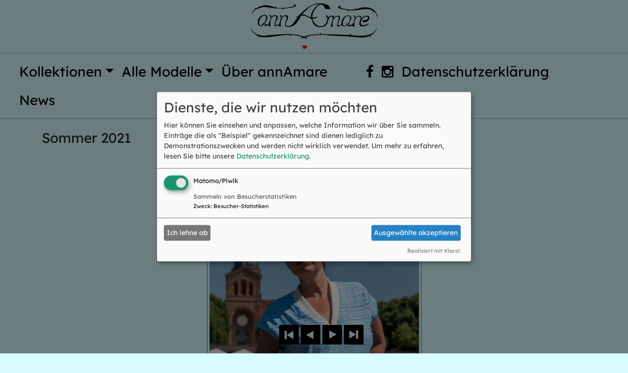

--- FILE ---
content_type: text/html; charset=utf-8
request_url: https://www.annamare.com/kollektionen/sommer-2021
body_size: 3591
content:
<!DOCTYPE html>
<html lang="de-DE">
<head>

<meta charset="utf-8">
<!-- 
	This website is powered by TYPO3 - inspiring people to share!
	TYPO3 is a free open source Content Management Framework initially created by Kasper Skaarhoj and licensed under GNU/GPL.
	TYPO3 is copyright 1998-2026 of Kasper Skaarhoj. Extensions are copyright of their respective owners.
	Information and contribution at https://typo3.org/
-->



<title>Sommer 2021</title>
<meta name="generator" content="TYPO3 CMS" />
<meta name="viewport" content="width=device-width, initial-scale=1, minimum-scale=1.0, shrink-to-fit=no" />
<meta name="twitter:card" content="summary" />
<meta name="google-site-verification" content="Ew2i-H0riPUVLbs9tY1YBu1F7BsC_-m7QZpQCDicF_s" />


<link rel="stylesheet" href="/typo3conf/ext/ws_slider/Resources/Public/CSS/Flexslider/flexslider.css?1683712237" media="all">
<link rel="stylesheet" href="/typo3conf/ext/ws_slider/Resources/Public/CSS/Flexslider/mods.css?1683712237" media="all">
<link rel="stylesheet" href="/typo3conf/ext/powermail/Resources/Public/Css/Basic.css?1726580257" media="all">
<link rel="stylesheet" href="/typo3conf/ext/maps2/Resources/Public/Css/Leaflet/Leaflet.css?1715720079" media="all">
<link rel="stylesheet" href="/typo3conf/ext/annaproject/bootstrap-4.4.1/scss/bootstrap.scss?1675948855" media="all">
<link rel="stylesheet" href="/typo3conf/ext/annaproject/Resources/Public/Css/fonts.css?1675949018" media="all">
<link rel="stylesheet" href="/typo3conf/ext/annaproject/Resources/Public/Css/font-awesome.min.css?1675949017" media="all">
<link rel="stylesheet" href="/typo3conf/ext/annaproject/Resources/Public/Css/bootstrap.css?1675949016" media="all">
<link rel="stylesheet" href="/typo3conf/ext/annaproject/Resources/Public/Css/animate.min.css?1675949016" media="all">
<link rel="stylesheet" href="/typo3conf/ext/annaproject/Resources/Public/Css/glightbox.css?1675949017" media="all">
<link rel="stylesheet" href="/typo3conf/ext/annaproject/Resources/Public/Css/custom.css?1681401320" media="all">


<script src="/typo3conf/ext/annaproject/Resources/Public/JavaScript/klaro/config.js?1678793292" defer="defer"></script>
<script src="/typo3conf/ext/annaproject/Resources/Public/JavaScript/klaro/klaro.js?1678792431" defer="defer"></script>
<script src="/typo3conf/ext/annaproject/Resources/Public/JavaScript/jquery.min.js?1675949021"></script>
<script src="/typo3conf/ext/annaproject/Resources/Public/JavaScript/modernizr.custom.js?1675949021"></script>


<!-- Matomo -->
<script>
  var _paq = window._paq = window._paq || [];
  /* tracker methods like "setCustomDimension" should be called before "trackPageView" */
  _paq.push(['trackPageView']);
  _paq.push(['enableLinkTracking']);
  (function() {
    var u="//analytics.annamare.com/";
    _paq.push(['setTrackerUrl', u+'matomo.php']);
    _paq.push(['setSiteId', '1']);
    var d=document, g=d.createElement('script'), s=d.getElementsByTagName('script')[0];
    g.async=true; g.src=u+'matomo.js'; s.parentNode.insertBefore(g,s);
  })();
</script>
<!-- End Matomo Code -->    <link rel="stylesheet" type="text/css" href="/typo3conf/ext/annaproject/Resources/Public/Css/default.css" />
<link rel="canonical" href="https://www.annamare.com/kollektionen/sommer-2021"/>
</head>
<body class="pid_1 pid_2 pid_139 pid_139_current ">

<div class="header"><div class="navbar-brand"><a title="annAmare Startseite" href="/"><img id="logo" alt="annAmare Startseite" src="/typo3conf/ext/annaproject/Resources/Public/Images/Logo.png" width="400" height="120" /></a><div class="heart"><img src="/fileadmin/dist/images/herz.svg" id="heart" alt="Klopfendes Herz"></div></div></div><nav class="navbar navbar-expand-md navbar-light"><div class="container-fluid"><!-- Titel und Schalter werden für eine bessere mobile Ansicht zusammengefasst --><div class="navbar-header"><button type="button" class="navbar-toggler collapsed" data-toggle="collapse" data-target="#navbar-collapse-1" aria-expanded="false" aria-label="Toggle navigation"><span class="sr-only">Navigation ein-/ausblenden</span><span class="navbar-toggler-icon"></span></button></div><!-- Alle Navigationslinks, Formulare und anderer Inhalt werden hier zusammengefasst und können dann ein- und ausgeblendet werden --><div class="collapse navbar-collapse" id="navbar-collapse-1"><ul class="nav navbar-nav mr-auto"><li class="nav-item dropdown"><a href="#" class="nav-link dropdown-toggle" data-toggle="dropdown" role="button" aria-haspopup="true" aria-expanded="false">Kollektionen</a><div class="dropdown-menu"><a class="dropdown-item" href="/">Aktuelles Sommer 2022</a><a class="dropdown-item current" href="/kollektionen/sommer-2021">Sommer 2021</a><a class="dropdown-item" href="/kollektionen/herbst-/-winter-2020/21">Herbst / Winter 2020/21</a><a class="dropdown-item" href="/kollektionen/aktuelles-herbst-winter-201920">Herbst / Winter 2019/20</a><a class="dropdown-item" href="/kollektionen/aktuelles-fruehjahr-sommer-2019">Frühjahr / Sommer 2019</a><a class="dropdown-item" href="/kollektionen/aktuelles-herbst-winter-201819">Herbst / Winter 2018/19</a><a class="dropdown-item" href="/kollektionen/jubilaeumskollektion-sommer-2018">Jubiläumskollektion Sommer 2018</a><a class="dropdown-item" href="/kollektionen/fruehjahr-sommer-2018">Frühjahr / Sommer 2018</a><a class="dropdown-item" href="/kollektionen/herbst-winter-201718">Herbst / Winter 2017/18</a><a class="dropdown-item" href="/kollektionen/fruehjahr-sommer-2017">Frühjahr / Sommer 2017</a><a class="dropdown-item" href="/kollektionen/herbst-winter-201617">Herbst / Winter 2016/17</a><a class="dropdown-item" href="/kollektionen/fruehjahr-sommer-2016">Frühjahr / Sommer 2016</a><a class="dropdown-item" href="/kollektionen/herbst-winter-201516">Herbst / Winter 2015/16</a><a class="dropdown-item" href="/kollektionen/fruehjahr-sommer-2015">Frühjahr / Sommer 2015</a><a class="dropdown-item" href="/kollektionen/herbst-winter-201415">Herbst / Winter 2014/15</a><a class="dropdown-item" href="/kollektionen/fruehjahr-sommer-2014">Frühjahr / Sommer 2014</a><a class="dropdown-item" href="/kollektionen/herbst-winter-201314">Herbst / Winter 2013/14</a><a class="dropdown-item" href="/kollektionen/fruehjahr-sommer-2013">Frühjahr / Sommer 2013</a><a class="dropdown-item" href="/kollektionen/herbst-winter-201213">Herbst / Winter 2012/13</a><a class="dropdown-item" href="/kollektionen/fruehjahr-sommer-2012">Frühjahr / Sommer 2012</a><a class="dropdown-item" href="/kollektionen/herbst-winter-201112">Herbst / Winter 2011/12</a><a class="dropdown-item" href="/kollektionen/fruehjahr-sommer-2011">Frühjahr / Sommer 2011</a></div></li><li class="nav-item dropdown"><a href="#" class="nav-link dropdown-toggle" data-toggle="dropdown" role="button" aria-haspopup="true" aria-expanded="false">Alle Modelle</a><div class="dropdown-menu"><a class="dropdown-item" href="/alle-modelle/kleider">Kleider</a><a class="dropdown-item" href="/alle-modelle/roecke">Röcke</a><a class="dropdown-item" href="/alle-modelle/oberteile">Oberteile</a><a class="dropdown-item" href="/alle-modelle/hosen-overalls">Hosen &amp; Overalls</a><a class="dropdown-item" href="/alle-modelle/jacken-maentel">Jacken &amp; Mäntel</a><a class="dropdown-item" href="/alle-modelle/nieren-pulswaermer">Nieren- &amp; Pulswärmer</a><a class="dropdown-item" href="/alle-modelle/accessoires">Accessoires</a><a class="dropdown-item" href="/alle-modelle/manchetta">Manchetta</a><a class="dropdown-item" href="/alle-modelle/yogakollektion">Yogakollektion</a><a class="dropdown-item" href="/alle-modelle/oekokollektion">Ökokollektion</a><a class="dropdown-item" href="/alle-modelle/anfertigungen-fuer-die-buehne">Anfertigungen für die Bühne</a><a class="dropdown-item" href="/alle-modelle/zufriedene-kundinnen">Zufriedene Kundinnen</a></div></li><li class="nav-item"><a href="/ueber-annamare" class="nav-link">Über annAmare</a></li><li class="nav-item"><a href="/news" class="nav-link">News</a></li></ul><ul class="nav navbar-nav float-md-right"><li class="nav-item"><a href="https://www.facebook.com/AnnaCafetzakisLadenatelierM75/" class="nav-link" title="zur annAmare-Facebook-Seite" target="_blank"><i class="fa fa-facebook"></i></a></li><li class="nav-item"><a href="https://www.instagram.com/annamaremodeberlin/" class="nav-link" title="zum annAmare-Instagram-Profil" target="_blank"><i class="fa fa-instagram"></i></a></li><li class="nav-item"><a class="nav-link" title="Datenschutzerklärung" href="/service/datenschutzerklaerung">Datenschutzerklärung</a></li><li class="nav-item dropdown"><a href="#" class="nav-link dropdown-toggle" data-toggle="dropdown" role="button" aria-haspopup="true" aria-expanded="false">Service</a><ul class="dropdown-menu"><li class=""><a class="dropdown-item" href="/service/massanfertigung">Maßanfertigung</a></li><li class=""><a class="dropdown-item" href="/service/annamare-styling">annAmare-Styling</a></li><li class=""><a class="dropdown-item" href="/service/preise-lieferung">Preise / Lieferung</a></li><li class=""><a class="dropdown-item" href="/service/unverbindliche-anfrage">Unverbindliche Anfrage</a></li><li class=""><a class="dropdown-item" href="/service/haendler-kontakt">Händler / Kontakt</a></li><li class=""><a class="dropdown-item" href="/service/links">Links</a></li><li class=""><a class="dropdown-item" href="/service/impressum">Impressum</a></li></ul></li></ul></div><!-- /.navbar-collapse --></div><!-- /.container-fluid --></nav><div class="container"><div class="row"><div class="col-xs-12 col-sm-12"><h1>Sommer 2021</h1></div></div><div class="bb-custom-wrapper"><div id="bb-bookblock" class="bb-bookblock"><div class="bb-item"><div class="thumbnail"><img alt="Kleid LIZEL Ökokollektion" src="/fileadmin/Redaktion/aktelles_fruehj_21/00-COVER.jpg" width="427" height="640" title="Kleid LIZEL " /><div class="caption singleimg"><p>Kleid LIZEL Ökokollektion</p></div></div></div><div class="bb-item"><div class="bb-custom-side"><div class="thumbnail"><img alt="Kleid LIZEL  Ökokollektion" src="/fileadmin/Redaktion/aktelles_fruehj_21/01.jpg" width="427" height="640" /><div class="caption"><p>Kleid LIZEL  Ökokollektion</p></div></div></div><div class="bb-custom-side"><div class="thumbnail"><img alt="BOLERO-RIPP  Ökokollektion" src="/fileadmin/Redaktion/aktelles_fruehj_21/02.jpg" width="427" height="640" /><div class="caption"><p>BOLERO-RIPP  Ökokollektion</p></div></div></div></div><div class="bb-item"><div class="bb-custom-side"><div class="thumbnail"><img alt="Top SPORTY   Rock SHIRA   Sonnenschutz LUNA SUN" src="/fileadmin/Redaktion/aktelles_fruehj_21/03.jpg" width="427" height="640" /><div class="caption"><p>Top SPORTY   Rock SHIRA   Sonnenschutz LUNA SUN</p></div></div></div><div class="bb-custom-side"><div class="thumbnail"><img alt="Top SFERA   Rock SHIRA" src="/fileadmin/Redaktion/aktelles_fruehj_21/04.jpg" width="427" height="640" /><div class="caption"><p>Top SFERA   Rock SHIRA</p></div></div></div></div><div class="bb-item"><div class="bb-custom-side"><div class="thumbnail"><img alt="Top SFERA mit 3/4-Arm    Rock BELLA" src="/fileadmin/Redaktion/aktelles_fruehj_21/05.jpg" width="427" height="640" /><div class="caption"><p>Top SFERA mit 3/4-Arm    Rock BELLA</p></div></div></div><div class="bb-custom-side"><div class="thumbnail"><img alt="Top SFERA   Rock BELLA" src="/fileadmin/Redaktion/aktelles_fruehj_21/06.jpg" width="427" height="640" /><div class="caption"><p>Top SFERA   Rock BELLA</p></div></div></div></div><div class="bb-item"><div class="bb-custom-side"><div class="thumbnail"><img alt="Kleid FARFALLA Ökokollektion   BOLERO mit rundem Revers" src="/fileadmin/Redaktion/aktelles_fruehj_21/07.jpg" width="427" height="640" /><div class="caption"><p>Kleid FARFALLA Ökokollektion   BOLERO mit rundem Revers</p></div></div></div><div class="bb-custom-side"><div class="thumbnail"><img alt="Kleid FARFALLA Ökokollektion" src="/fileadmin/Redaktion/aktelles_fruehj_21/08.jpg" width="427" height="640" /><div class="caption"><p>Kleid FARFALLA Ökokollektion</p></div></div></div></div><div class="bb-item"><div class="bb-custom-side"><div class="thumbnail"><img alt="Wasserschildkröte, Engelbecken, Kreuzberg" src="/fileadmin/_processed_/2/5/csm_09_b1c23a4d29.jpg" width="427" height="640" /><div class="caption"><p>Wasserschildkröte, Engelbecken, Kreuzberg</p></div></div></div><div class="bb-custom-side"><div class="thumbnail"><img alt="Shirt Anna Kurzarm   Rock BELLA" src="/fileadmin/Redaktion/aktelles_fruehj_21/10.jpg" width="427" height="640" /><div class="caption"><p>Shirt Anna Kurzarm   Rock BELLA</p></div></div></div></div><div class="bb-item"><div class="thumbnail"><img alt="Top AMY mit Ärmelchen" src="/fileadmin/Redaktion/aktelles_fruehj_21/11-12.jpg" width="958" height="640" /><div class="caption singleimg"><p>Top AMY mit Ärmelchen</p></div></div></div><div class="bb-item"><div class="bb-custom-side"><div class="thumbnail"><img alt="Erpel Engelbecken-Kreuzberg" src="/fileadmin/_processed_/8/8/csm_13_02f5d9c3b5.jpg" width="427" height="640" /><div class="caption"><p>Erpel Engelbecken-Kreuzberg</p></div></div></div><div class="bb-custom-side"><div class="thumbnail"><img alt="Top AMY mit Ärmelchen   Rock BELLA   beides Ökokollektion" src="/fileadmin/Redaktion/aktelles_fruehj_21/14.jpg" width="427" height="640" /><div class="caption"><p>Top AMY mit Ärmelchen   Rock BELLA   beides Ökokollektion</p></div></div></div></div><div class="bb-item"><div class="bb-custom-side"><div class="thumbnail"><img alt="Oberteil DONNA   Hose JAM" src="/fileadmin/Redaktion/aktelles_fruehj_21/15.jpg" width="427" height="640" /><div class="caption"><p>Oberteil DONNA   Hose JAM</p></div></div></div><div class="bb-custom-side"><div class="thumbnail"><img alt="Oberteil ANNA mit 3/4-Arm, Plissée    Hose JAM" src="/fileadmin/Redaktion/aktelles_fruehj_21/16.jpg" width="427" height="640" /><div class="caption"><p>Oberteil ANNA mit 3/4-Arm, Plissée    Hose JAM</p></div></div></div></div><div class="bb-item"><div class="bb-custom-side"><div class="thumbnail"><img alt="Hängekleid SUNNY" src="/fileadmin/Redaktion/aktelles_fruehj_21/17.jpg" width="427" height="640" /><div class="caption"><p>Hängekleid SUNNY</p></div></div></div><div class="bb-custom-side"><div class="thumbnail"><img alt="Hängekleid SUNNY" src="/fileadmin/Redaktion/aktelles_fruehj_21/18.jpg" width="427" height="640" /><div class="caption"><p>Hängekleid SUNNY</p></div></div></div></div><div class="bb-item"><div class="bb-custom-side"><div class="thumbnail"><img alt="Oberteil AVA, mit hohem Bund, 3/4-Arm    Hose JAMÈLE" src="/fileadmin/Redaktion/aktelles_fruehj_21/19.jpg" width="427" height="640" /><div class="caption"><p>Oberteil AVA, mit hohem Bund, 3/4-Arm    Hose JAMÈLE</p></div></div></div><div class="bb-custom-side"><div class="thumbnail"><img alt="Oberteil AVA mit Kurzarm    Hose JAMÈLE" src="/fileadmin/Redaktion/aktelles_fruehj_21/20.jpg" width="427" height="640" /><div class="caption"><p>Oberteil AVA mit Kurzarm    Hose JAMÈLE</p></div></div></div></div><div class="bb-item"><div class="bb-custom-side"><div class="thumbnail"><img alt="Kleid BUSINESS LIGHT" src="/fileadmin/Redaktion/aktelles_fruehj_21/21.jpg" width="427" height="640" /><div class="caption"><p>Kleid BUSINESS LIGHT</p></div></div></div><div class="bb-custom-side"><div class="thumbnail"><img alt="Shirt ANGEL  beidseitig tragbar" src="/fileadmin/Redaktion/aktelles_fruehj_21/22.jpg" width="4016" height="6016" /><div class="caption"><p>Shirt ANGEL  beidseitig tragbar</p></div></div></div></div><div class="bb-item"><div class="thumbnail"><img alt="Shirt  DIVINA mit Kurzarm   Rock GRACIA   Sonnenschutz LUNA SUN" src="/fileadmin/Redaktion/aktelles_fruehj_21/23-R%C3%9CCKSEITE.jpg" width="958" height="640" /><div class="caption singleimg"><p>Shirt  DIVINA mit Kurzarm   Rock GRACIA   Sonnenschutz LUNA SUN</p></div></div></div></div><nav><a id="bb-nav-first" href="#" class="bb-custom-icon bb-custom-icon-first">First page</a><a id="bb-nav-prev" href="#" class="bb-custom-icon bb-custom-icon-arrow-left">Previous</a><a id="bb-nav-next" href="#" class="bb-custom-icon bb-custom-icon-arrow-right">Next</a><a id="bb-nav-last" href="#" class="bb-custom-icon bb-custom-icon-last">Last page</a></nav></div></div>
<script src="/typo3conf/ext/maps2/Resources/Public/JavaScript/Leaflet.js?1715720079"></script>
<script src="/typo3conf/ext/maps2/Resources/Public/JavaScript/OpenStreetMaps2.js?1715720079"></script>
<script src="/typo3conf/ext/annaproject/Resources/Public/JavaScript/jquerypp.custom.js?1675949022"></script>
<script src="/typo3conf/ext/annaproject/Resources/Public/JavaScript/jquery.bookblock.js?1675949022"></script>
<script src="/typo3conf/ext/annaproject/Resources/Public/JavaScript/flipbook.js?1675949021"></script>
<script src="/typo3conf/ext/annaproject/Resources/Public/JavaScript/bootstrap.min.js?1675949021"></script>
<script src="/typo3conf/ext/annaproject/Resources/Public/JavaScript/classie.js?1675949020"></script>
<script src="/typo3conf/ext/annaproject/Resources/Public/JavaScript/jquery.easing.min.js?1675949020"></script>
<script src="/typo3conf/ext/annaproject/Resources/Public/JavaScript/jquery.unveil.min.js?1675949021"></script>
<script src="/typo3conf/ext/annaproject/Resources/Public/JavaScript/glightbox.js?1675949020"></script>
<script src="/typo3conf/ext/annaproject/Resources/Public/JavaScript/main.js?1675949021"></script>
<script src="/typo3conf/ext/ws_slider/Resources/Public/JavaScript/Flexslider/jquery.flexslider.min.js?1683712237"></script>
<script src="/typo3conf/ext/powermail/Resources/Public/JavaScript/Powermail/Form.min.js?1726580257" defer="defer"></script>


</body>
</html>

--- FILE ---
content_type: text/css; charset=utf-8
request_url: https://www.annamare.com/typo3conf/ext/annaproject/Resources/Public/Css/glightbox.css?1675949017
body_size: 2624
content:
.glightbox-container {
    width: 100%;
    height: 100%;
    position: fixed;
    top: 0;
    left: 0;
    z-index: 999999 !important;
    overflow: hidden;
    -ms-touch-action: none;
    touch-action: none;
    -webkit-text-size-adjust: 100%;
    -moz-text-size-adjust: 100%;
    -ms-text-size-adjust: 100%;
    text-size-adjust: 100%;
    -webkit-backface-visibility: hidden;
    backface-visibility: hidden;
    outline: none;
}

.glightbox-container.inactive {
    display: none;
}

.glightbox-container .gcontainer {
    position: relative;
    width: 100%;
    height: 100%;
    z-index: 9999;
    overflow: hidden;
}

.glightbox-container .gslider {
    -webkit-transition: -webkit-transform 0.4s ease;
    transition: -webkit-transform 0.4s ease;
    transition: transform 0.4s ease;
    transition: transform 0.4s ease, -webkit-transform 0.4s ease;
    height: 100%;
    left: 0;
    top: 0;
    width: 100%;
    position: relative;
    overflow: hidden;
    display: -webkit-box !important;
    display: -ms-flexbox !important;
    display: flex !important;
    -webkit-box-pack: center;
    -ms-flex-pack: center;
    justify-content: center;
    -webkit-box-align: center;
    -ms-flex-align: center;
    align-items: center;
    -webkit-transform: translate3d(0, 0, 0);
    transform: translate3d(0, 0, 0);
}

.glightbox-container .gslide {
    width: 100%;
    position: absolute;
    -webkit-user-select: none;
    -moz-user-select: none;
    -ms-user-select: none;
    user-select: none;
    display: -webkit-box;
    display: -ms-flexbox;
    display: flex;
    -webkit-box-align: center;
    -ms-flex-align: center;
    align-items: center;
    -webkit-box-pack: center;
    -ms-flex-pack: center;
    justify-content: center;
    opacity: 0;
}

.glightbox-container .gslide.current {
    opacity: 1;
    z-index: 99999;
    position: relative;
}

.glightbox-container .gslide.prev {
    opacity: 1;
    z-index: 9999;
}

.glightbox-container .gslide-inner-content {
    width: 100%;
}

.glightbox-container .ginner-container {
    position: relative;
    width: 100%;
    display: -webkit-box;
    display: -ms-flexbox;
    display: flex;
    -webkit-box-pack: center;
    -ms-flex-pack: center;
    justify-content: center;
    -webkit-box-orient: vertical;
    -webkit-box-direction: normal;
    -ms-flex-direction: column;
    flex-direction: column;
    max-width: 100%;
    margin: auto;
    height: 100vh;
}

.glightbox-container .ginner-container.gvideo-container {
    width: 100%;
}

.glightbox-container .ginner-container.desc-bottom,
.glightbox-container .ginner-container.desc-top {
    -webkit-box-orient: vertical;
    -webkit-box-direction: normal;
    -ms-flex-direction: column;
    flex-direction: column;
}

.glightbox-container .ginner-container.desc-left,
.glightbox-container .ginner-container.desc-right {
    max-width: 100% !important;
}

.gslide iframe,
.gslide video {
    outline: none !important;
    border: none;
    min-height: 165px;
    -webkit-overflow-scrolling: touch;
    -ms-touch-action: auto;
    touch-action: auto;
}

.gslide:not(.current) {
    pointer-events: none;
}

.gslide-image {
    -webkit-box-align: center;
    -ms-flex-align: center;
    align-items: center;
}

.gslide-image img {
    max-height: 100vh;
    display: block;
    padding: 0;
    float: none;
    outline: none;
    border: none;
    -webkit-user-select: none;
    -moz-user-select: none;
    -ms-user-select: none;
    user-select: none;
    max-width: 100vw;
    width: auto;
    height: auto;
    -o-object-fit: cover;
    object-fit: cover;
    -ms-touch-action: none;
    touch-action: none;
    margin: auto;
    min-width: 200px;
}

.desc-top .gslide-image img,
.desc-bottom .gslide-image img {
    width: auto;
}

.desc-left .gslide-image img,
.desc-right .gslide-image img {
    width: auto;
    max-width: 100%;
}

.gslide-image img.zoomable {
    position: relative;
}

.gslide-image img.dragging {
    cursor: -webkit-grabbing !important;
    cursor: grabbing !important;
    -webkit-transition: none;
    transition: none;
}

.gslide-video {
    position: relative;
    max-width: 100vh;
    width: 100% !important;
}

.gslide-video .plyr__poster-enabled.plyr--loading .plyr__poster {
    display: none;
}

.gslide-video .gvideo-wrapper {
    width: 100%;
    /* max-width: 160vmin; */
    margin: auto;
}

.gslide-video::before {
    content: '';
    position: absolute;
    width: 100%;
    height: 100%;
    background: rgba(255, 0, 0, 0.34);
    display: none;
}

.gslide-video.playing::before {
    display: none;
}

.gslide-video.fullscreen {
    max-width: 100% !important;
    min-width: 100%;
    height: 75vh;
}

.gslide-video.fullscreen video {
    max-width: 100% !important;
    width: 100% !important;
}

.gslide-inline {
    background: #fff;
    text-align: left;
    max-height: calc(100vh - 40px);
    overflow: auto;
    max-width: 100%;
    margin: auto;
}

.gslide-inline .ginlined-content {
    padding: 20px;
    width: 100%;
}

.gslide-inline .dragging {
    cursor: -webkit-grabbing !important;
    cursor: grabbing !important;
    -webkit-transition: none;
    transition: none;
}

.ginlined-content {
    overflow: auto;
    display: block !important;
    opacity: 1;
}

.gslide-external {
    display: -webkit-box;
    display: -ms-flexbox;
    display: flex;
    width: 100%;
    min-width: 100%;
    background: #fff;
    padding: 0;
    overflow: auto;
    max-height: 75vh;
    height: 100%;
}

.gslide-media {
    display: -webkit-box;
    display: -ms-flexbox;
    display: flex;
    width: auto;
}

.zoomed .gslide-media {
    -webkit-box-shadow: none !important;
    box-shadow: none !important;
}

.desc-top .gslide-media,
.desc-bottom .gslide-media {
    margin: 0 auto;
    -webkit-box-orient: vertical;
    -webkit-box-direction: normal;
    -ms-flex-direction: column;
    flex-direction: column;
}

.gslide-description {
    position: relative;
    -webkit-box-flex: 1;
    -ms-flex: 1 0 100%;
    flex: 1 0 100%;
}

.gslide-description.description-left,
.gslide-description.description-right {
    max-width: 100%;
}

.gslide-description.description-bottom,
.gslide-description.description-top {
    margin: 0 auto;
    width: 100%;
}

.gslide-description p {
    margin-bottom: 12px;
}

.gslide-description p:last-child {
    margin-bottom: 0;
}

.zoomed .gslide-description {
    display: none;
}

.glightbox-button-hidden {
    display: none;
}


/*
 * Description for mobiles
 * something like facebook does the description
 * for the photos
*/

.glightbox-mobile .glightbox-container .gslide-description {
    height: auto !important;
    width: 100%;
    position: absolute;
    bottom: 0;
    padding: 19px 11px;
    max-width: 100vw !important;
    -webkit-box-ordinal-group: 3 !important;
    -ms-flex-order: 2 !important;
    order: 2 !important;
    max-height: 78vh;
    overflow: auto !important;
    background: -webkit-gradient(linear, left top, left bottom, from(rgba(217, 252, 255, 0.5)), to(rgba(217, 252, 255, 1)));
    background: linear-gradient(to bottom, rgba(217, 252, 255, 0.5) 0.5%, rgba(217, 252, 255, 1) 100%);
    -webkit-transition: opacity 0.3s linear;
    transition: opacity 0.3s linear;
    padding-bottom: 50px;
}

.glightbox-mobile .glightbox-container .gslide-title {
    color: #212529;
    font-size: 1em;
}

.glightbox-mobile .glightbox-container .gslide-desc {
    color: #212529;
}

.glightbox-mobile .glightbox-container .gslide-desc a {
    color: #308D95;
    font-weight: bold;
}

.glightbox-mobile .glightbox-container .gslide-desc * {
    color: inherit;
}

.glightbox-mobile .glightbox-container .gslide-desc .desc-more {
    color: #308D95;
    opacity: 0.4;
}

.gdesc-open .gslide-media {
    -webkit-transition: opacity 0.5s ease;
    transition: opacity 0.5s ease;
    opacity: 0.4;
}

.gdesc-open .gdesc-inner {
    padding-bottom: 30px;
}

.gdesc-closed .gslide-media {
    -webkit-transition: opacity 0.5s ease;
    transition: opacity 0.5s ease;
    opacity: 1;
}

.greset {
    -webkit-transition: all 0.3s ease;
    transition: all 0.3s ease;
}

.gabsolute {
    position: absolute;
}

.grelative {
    position: relative;
}

.glightbox-desc {
    display: none !important;
}

.glightbox-open {
    overflow: hidden;
}

.gloader {
    height: 25px;
    width: 25px;
    -webkit-animation: lightboxLoader 0.8s infinite linear;
    animation: lightboxLoader 0.8s infinite linear;
    border: 2px solid #fff;
    border-right-color: transparent;
    border-radius: 50%;
    position: absolute;
    display: block;
    z-index: 9999;
    left: 0;
    right: 0;
    margin: 0 auto;
    top: 47%;
}

.goverlay {
    width: 100%;
    height: calc(100vh + 1px);
    position: fixed;
    top: -1px;
    left: 0;
    background: #D9FCFF;
    will-change: opacity;
}

.glightbox-mobile .goverlay {
    background: #D9FCFF;
}

.gprev,
.gnext,
.gclose {
    z-index: 99999;
    cursor: pointer;
    width: 26px;
    height: 44px;
    border: none;
    display: -webkit-box;
    display: -ms-flexbox;
    display: flex;
    -webkit-box-pack: center;
    -ms-flex-pack: center;
    justify-content: center;
    -webkit-box-align: center;
    -ms-flex-align: center;
    align-items: center;
    -webkit-box-orient: vertical;
    -webkit-box-direction: normal;
    -ms-flex-direction: column;
    flex-direction: column;
}

.gprev svg,
.gnext svg,
.gclose svg {
    display: block;
    width: 25px;
    height: auto;
    margin: 0;
    padding: 0;
}

.gprev.disabled,
.gnext.disabled,
.gclose.disabled {
    opacity: 0.1;
}

.gprev .garrow,
.gnext .garrow,
.gclose .garrow {
    stroke: #fff;
}

.gbtn.focused {
    outline: 2px solid #0f3d81;
}

iframe.wait-autoplay {
    opacity: 0;
}

.glightbox-closing .gnext,
.glightbox-closing .gprev,
.glightbox-closing .gclose {
    opacity: 0 !important;
}


/*Skin */

.glightbox-clean .gslide-description {
    background: #fff;
}

.glightbox-clean .gdesc-inner {
    padding: 22px 20px;
}

.glightbox-clean .gslide-title {
    font-size: 1em;
    font-weight: normal;
    font-family: arial;
    color: #000;
    margin-bottom: 19px;
    line-height: 1.4em;
}

.glightbox-clean .gslide-desc {
    font-size: 0.86em;
    margin-bottom: 0;
    font-family: arial;
    line-height: 1.4em;
}

.glightbox-clean .gslide-video {
    background: #000;
}

.glightbox-clean .gprev,
.glightbox-clean .gnext,
.glightbox-clean .gclose {
    background-color: rgba(0, 0, 0, 0.75);
    border-radius: 4px;
}

.glightbox-clean .gprev path,
.glightbox-clean .gnext path,
.glightbox-clean .gclose path {
    fill: #fff;
}

.glightbox-clean .gprev {
    position: absolute;
    top: -100%;
    left: 30px;
    width: 40px;
    height: 50px;
}

.glightbox-clean .gnext {
    position: absolute;
    top: -100%;
    right: 30px;
    width: 40px;
    height: 50px;
}

.glightbox-clean .gclose {
    width: 35px;
    height: 35px;
    top: 15px;
    right: 10px;
    position: absolute;
}

.glightbox-clean .gclose svg {
    width: 18px;
    height: auto;
}

.glightbox-clean .gclose:hover {
    opacity: 1;
}


/*CSS Animations*/

.gfadeIn {
    -webkit-animation: gfadeIn 0.5s ease;
    animation: gfadeIn 0.5s ease;
}

.gfadeOut {
    -webkit-animation: gfadeOut 0.5s ease;
    animation: gfadeOut 0.5s ease;
}

.gslideOutLeft {
    -webkit-animation: gslideOutLeft 0.3s ease;
    animation: gslideOutLeft 0.3s ease;
}

.gslideInLeft {
    -webkit-animation: gslideInLeft 0.3s ease;
    animation: gslideInLeft 0.3s ease;
}

.gslideOutRight {
    -webkit-animation: gslideOutRight 0.3s ease;
    animation: gslideOutRight 0.3s ease;
}

.gslideInRight {
    -webkit-animation: gslideInRight 0.3s ease;
    animation: gslideInRight 0.3s ease;
}

.gzoomIn {
    -webkit-animation: gzoomIn 0.5s ease;
    animation: gzoomIn 0.5s ease;
}

.gzoomOut {
    -webkit-animation: gzoomOut 0.5s ease;
    animation: gzoomOut 0.5s ease;
}

@-webkit-keyframes lightboxLoader {
    0% {
        -webkit-transform: rotate(0deg);
        transform: rotate(0deg);
    }
    100% {
        -webkit-transform: rotate(360deg);
        transform: rotate(360deg);
    }
}

@keyframes lightboxLoader {
    0% {
        -webkit-transform: rotate(0deg);
        transform: rotate(0deg);
    }
    100% {
        -webkit-transform: rotate(360deg);
        transform: rotate(360deg);
    }
}

@-webkit-keyframes gfadeIn {
    from {
        opacity: 0;
    }
    to {
        opacity: 1;
    }
}

@keyframes gfadeIn {
    from {
        opacity: 0;
    }
    to {
        opacity: 1;
    }
}

@-webkit-keyframes gfadeOut {
    from {
        opacity: 1;
    }
    to {
        opacity: 0;
    }
}

@keyframes gfadeOut {
    from {
        opacity: 1;
    }
    to {
        opacity: 0;
    }
}

@-webkit-keyframes gslideInLeft {
    from {
        opacity: 0;
        -webkit-transform: translate3d(-60%, 0, 0);
        transform: translate3d(-60%, 0, 0);
    }
    to {
        visibility: visible;
        -webkit-transform: translate3d(0, 0, 0);
        transform: translate3d(0, 0, 0);
        opacity: 1;
    }
}

@keyframes gslideInLeft {
    from {
        opacity: 0;
        -webkit-transform: translate3d(-60%, 0, 0);
        transform: translate3d(-60%, 0, 0);
    }
    to {
        visibility: visible;
        -webkit-transform: translate3d(0, 0, 0);
        transform: translate3d(0, 0, 0);
        opacity: 1;
    }
}

@-webkit-keyframes gslideOutLeft {
    from {
        opacity: 1;
        visibility: visible;
        -webkit-transform: translate3d(0, 0, 0);
        transform: translate3d(0, 0, 0);
    }
    to {
        -webkit-transform: translate3d(-60%, 0, 0);
        transform: translate3d(-60%, 0, 0);
        opacity: 0;
        visibility: hidden;
    }
}

@keyframes gslideOutLeft {
    from {
        opacity: 1;
        visibility: visible;
        -webkit-transform: translate3d(0, 0, 0);
        transform: translate3d(0, 0, 0);
    }
    to {
        -webkit-transform: translate3d(-60%, 0, 0);
        transform: translate3d(-60%, 0, 0);
        opacity: 0;
        visibility: hidden;
    }
}

@-webkit-keyframes gslideInRight {
    from {
        opacity: 0;
        visibility: visible;
        -webkit-transform: translate3d(60%, 0, 0);
        transform: translate3d(60%, 0, 0);
    }
    to {
        -webkit-transform: translate3d(0, 0, 0);
        transform: translate3d(0, 0, 0);
        opacity: 1;
    }
}

@keyframes gslideInRight {
    from {
        opacity: 0;
        visibility: visible;
        -webkit-transform: translate3d(60%, 0, 0);
        transform: translate3d(60%, 0, 0);
    }
    to {
        -webkit-transform: translate3d(0, 0, 0);
        transform: translate3d(0, 0, 0);
        opacity: 1;
    }
}

@-webkit-keyframes gslideOutRight {
    from {
        opacity: 1;
        visibility: visible;
        -webkit-transform: translate3d(0, 0, 0);
        transform: translate3d(0, 0, 0);
    }
    to {
        -webkit-transform: translate3d(60%, 0, 0);
        transform: translate3d(60%, 0, 0);
        opacity: 0;
    }
}

@keyframes gslideOutRight {
    from {
        opacity: 1;
        visibility: visible;
        -webkit-transform: translate3d(0, 0, 0);
        transform: translate3d(0, 0, 0);
    }
    to {
        -webkit-transform: translate3d(60%, 0, 0);
        transform: translate3d(60%, 0, 0);
        opacity: 0;
    }
}

@-webkit-keyframes gzoomIn {
    from {
        opacity: 0;
        -webkit-transform: scale3d(0.3, 0.3, 0.3);
        transform: scale3d(0.3, 0.3, 0.3);
    }
    to {
        opacity: 1;
    }
}

@keyframes gzoomIn {
    from {
        opacity: 0;
        -webkit-transform: scale3d(0.3, 0.3, 0.3);
        transform: scale3d(0.3, 0.3, 0.3);
    }
    to {
        opacity: 1;
    }
}

@-webkit-keyframes gzoomOut {
    from {
        opacity: 1;
    }
    50% {
        opacity: 0;
        -webkit-transform: scale3d(0.3, 0.3, 0.3);
        transform: scale3d(0.3, 0.3, 0.3);
    }
    to {
        opacity: 0;
    }
}

@keyframes gzoomOut {
    from {
        opacity: 1;
    }
    50% {
        opacity: 0;
        -webkit-transform: scale3d(0.3, 0.3, 0.3);
        transform: scale3d(0.3, 0.3, 0.3);
    }
    to {
        opacity: 0;
    }
}

@media (min-width: 769px) {
    .glightbox-container .ginner-container {
        width: auto;
        height: auto;
        -webkit-box-orient: horizontal;
        -webkit-box-direction: normal;
        -ms-flex-direction: row;
        flex-direction: row;
    }
    .glightbox-container .ginner-container.desc-top .gslide-description {
        -webkit-box-ordinal-group: 1;
        -ms-flex-order: 0;
        order: 0;
    }
    .glightbox-container .ginner-container.desc-top .gslide-image,
    .glightbox-container .ginner-container.desc-top .gslide-image img {
        -webkit-box-ordinal-group: 2;
        -ms-flex-order: 1;
        order: 1;
    }
    .glightbox-container .ginner-container.desc-left .gslide-description {
        -webkit-box-ordinal-group: 1;
        -ms-flex-order: 0;
        order: 0;
    }
    .glightbox-container .ginner-container.desc-left .gslide-image {
        -webkit-box-ordinal-group: 2;
        -ms-flex-order: 1;
        order: 1;
    }
    .gslide-image img {
        max-height: 97vh;
        max-width: 100%;
    }
    .gslide-image img.zoomable {
        cursor: -webkit-zoom-in;
        cursor: zoom-in;
    }
    .zoomed .gslide-image img.zoomable {
        cursor: -webkit-grab;
        cursor: grab;
    }
    .gslide-inline {
        max-height: 95vh;
    }
    .gslide-external {
        max-height: 100vh;
    }
    .gslide-description.description-left,
    .gslide-description.description-right {
        max-width: 275px;
    }
    .glightbox-open {
        height: auto;
    }
    .goverlay {
        background: rgba(217, 252, 255, 0.8);
    }
    .glightbox-clean .gslide-media {
        -webkit-box-shadow: 1px 2px 9px 0px rgba(0, 0, 0, 0.65);
        box-shadow: 1px 2px 9px 0px rgba(0, 0, 0, 0.65);
    }
    .glightbox-clean .description-left .gdesc-inner,
    .glightbox-clean .description-right .gdesc-inner {
        position: absolute;
        height: 100%;
        overflow-y: auto;
    }
    .glightbox-clean .gprev,
    .glightbox-clean .gnext,
    .glightbox-clean .gclose {
        background-color: rgba(0, 0, 0, 0.32);
    }
    .glightbox-clean .gprev:hover,
    .glightbox-clean .gnext:hover,
    .glightbox-clean .gclose:hover {
        background-color: rgba(0, 0, 0, 0.7);
    }
    .glightbox-clean .gprev {
        top: 45%;
    }
    .glightbox-clean .gnext {
        top: 45%;
    }
}

@media (min-width: 992px) {
    .glightbox-clean .gclose {
        opacity: 0.7;
        right: 20px;
    }
}

@media screen and (max-height: 420px) {
    .goverlay {
        background: rgba(217, 252, 255, 1);
    }
}


--- FILE ---
content_type: text/css; charset=utf-8
request_url: https://www.annamare.com/typo3conf/ext/annaproject/Resources/Public/Css/custom.css?1681401320
body_size: 3211
content:
/*.container > .navbar-header,
.header-main .navbar-brand {
    background-image: url(../../fileadmin/images/Logo.png);
    background-repeat: no-repeat;
    background-position: 0px 2px;
}*/
/*.navbar-brand {
   min-width: 177px;
   margin-right: 2em;
}*/
body {
    background-color: #D9FCFF;
}
div.header {
    width: 100%;
    text-align: center;
}
.navbar-brand {
    /*float: none;*/
    padding: 0;
    width: 266px;
    height: 80px;
    margin: 0px auto;
}
.navbar-brand img#logo {
    height: 80px;
    width: 266px;
    /* margin-bottom: 5px; */
}
.navbar-brand .heart {
    width: 18px;
    height: 18px;
    margin: 0px 100px 0px 105px;
    text-align: center;
    border: 0px solid lime;
}
.navbar-collapse,
.navbar-form {
    border-color: rgba(87, 87, 86, 0.3);
    font-family: 'Lexend Deca', sans-serif;
    font-size: 28px;
}
.navbar-expand-md {
    border-top: 1px solid rgba(0, 0, 0, 0.3);
    border-bottom: 1px solid rgba(0, 0, 0, 0.3);
}
.collapse.in {
    display: block;
}
.navbar-light .navbar-nav .nav-link {
    color: #040300;
    outline: 0 none;
}
a {
    outline: 0 none;
}
h1, .h1 {
    font-size: 28px;
}
h1, .h1, h3, .h3 {
    margin-top: 22px;
    margin-bottom: 11px;
}
header h2 {
    margin-top: 0;
}
.bb-item .thumbnail, .bb-page .thumbnail {
    /*border-color: #81F4FF;*/
    border-color: #D9FCFF;
}
.img-thumbnail {
    display: block;
    padding: 4px;
    margin-bottom: 22px;
    line-height: 1.42857143;
   /* background-color: #81F4FF;*/
    border: 1px solid #686866;
    border-radius: 4px;
    -webkit-transition: border 0.2s ease-in-out;
    -o-transition: border 0.2s ease-in-out;
    transition: border 0.2s ease-in-out;
}
.area .img-thumbnail {
    margin-bottom: 0;
}
.area {
    margin-bottom: 22px;
}
.bb-item img, .bb-page img {
    max-width: 100%;
    height: auto;
    padding: 4px;
    border: 1px solid #686866;
    border-radius: 4px;
}
.thumbnail > img,
.thumbnail a > img {
    display: block;
    margin-left: auto;
    margin-right: auto;
}
.caption.singleimg {
    text-align: center;
}
.thumbnail .caption {
    padding: 9px;
    color: #040300;
}
.dropdown-menu {
    position: absolute;
    top: 100%;
    left: 0;
    z-index: 1000;
    display: none;
    float: left;
    min-width: 160px;
    padding: 5px 0;
    margin: 2px 0 0;
    list-style: none;
    font-size: 16px;
    text-align: left;
    background-color: #fff;
    border: 1px solid #dad9d9;
    border: 1px solid rgba(104, 104, 102, 0.15);
    border-radius: 4px;
    -webkit-box-shadow: 0 6px 12px rgba(0, 0, 0, 0.175);
    box-shadow: 0 6px 12px rgba(0, 0, 0, 0.175);
    background-clip: padding-box;
}
.dropdown.open  .dropdown-menu {
    display: block;
}
.float-md-right .dropdown.open  .dropdown-menu {
    left: auto;
    right: 0;
}
.pid_28_current .panel-default,
.pid_28_current .well {
    max-width: 700px;
}
h5.nmb {
    margin-bottom: 0px;
}

.area .caption {
    bottom: 1px;
    left: 1px;
    width: 98%;
    border-bottom-left-radius: 3px;
    padding: 12px 25px 12px 12px;
    position: absolute;
    z-index: 2;
    background-color: rgba(255, 255, 255, .6);
    -webkit-transition: all 2s ease;
    -moz-transition: all 2s ease;
    -o-transition: all 2s ease;
    transition: all 2s ease;
    border: 0px solid lime;
}
.area:hover .caption {
    background-color: rgba(255, 255, 255, 0);
    color: #040300;
}

.area .caption:after {
    display: inline-block;
    /*font: normal normal normal 14px/1 fontcustom;*/
    text-rendering: auto;
    -webkit-font-smoothing: antialiased;
    -moz-osx-font-smoothing: grayscale;
    font-family: 'Glyphicons Halflings';
    content: "\e260";
    color: #040300;
    position: absolute;
    bottom: 10px;
    right: 10px;
    /*font-size: 14px;
    font-size: 1.4rem;*/
}
.area {
    position: relative;
    overflow: hidden
}
.area {
    bottom: 0;
    /*padding: 12px 70px 12px 12px;*/
    /*position: absolute;*/
    z-index: 2;
    background-color: rgba(255, 255, 255, .6);
    -webkit-transition: all 2s ease;
    -moz-transition: all 2s ease;
    -o-transition: all 2s ease;
    transition: all 2s ease;
}

.area:after {
    content: '';
    display: block;
    position: absolute;
    top: 0;
    bottom: 1px;
    left: 1px;
    right: 0;
    width: 100%;
    height: 100%;
    z-index: 1;
    background-color: rgba(255, 255, 255, 0);
    -webkit-transition: all 1s ease;
    -moz-transition: all 1s ease;
    -o-transition: all 1s ease;
    transition: all 1s ease;
}

.area:hover:after {
    background-color: rgba(255, 255, 255, .6)
}

.area .headline {
    text-transform: uppercase;
    margin: 0
}

.area .slider {
    /*font-size: 14px;
    font-size: 1.4rem;*/
    margin: 0;
    overflow-y: hidden;
    -webkit-transition: max-height 2s;
    -moz-transition: max-height 2s;
    -ms-transition: max-height 2s;
    -o-transition: max-height 2s;
    transition: max-height 2s;
    max-height: 0;
}

.area:hover .slider {
    max-height: 220px;
}

div.caption.simple {
    padding: 6px;
}
div.caption.simple b {
    font-weight: bold;
}
.caption.singleimg {
    text-align: center;
}
.tx-maps2 {
    border: 1px solid #686866;
    border-radius: 4px;
}
form.powermail_form {
    margin-top: 1em;
}
.powermail_fieldwrap_einverstaendnis label.col-sm-2 {
    visibility:hidden;
}
/*div.layout2 .col-sm-10 {
	width:30%;
}*/
div.layout2 {
    width: 66.6666667%;
    float: right;
}
div.layout3 label {
    width: 53%
}
@media (min-width:768px){
    div.layout3 .col-sm-10 {
        width: 47%;
    }
}
div.layout3 {
    width: 33.33333334%;
    float: left;
}
.powermail_fieldwrap_einverstaendnis .checkbox a {
    text-decoration: underline;
}
.video-embed {
    position: relative;
    padding-bottom: 56%;
    padding-top: 30px;
    height: 0;
    overflow: hidden;
}
.video-embed video {
    position: absolute;
    top: 0;
    left: 0;
    width: 100%;
    height: auto;
}
.videocontainer {
    position: relative;
    padding-bottom: 50%;
    padding-top: 30px;
    height: 0;
    overflow: hidden;
}
.pid_5_current .video-embed {
    padding-bottom: 180%;
    /*padding-bottom: 140%;*/
    /*padding-bottom: 80%;*/
}
.videocontainer video {
    position: absolute;
    top: 0;
    left: 0;
    width: 100%;
    height: auto;
}
.no-gutters {
    margin-right: 0;
    margin-left: 0;
}
> .col,
> [class*="col-"],
> .col-md-6 {
    padding-right: 0;
    padding-left: 0;
}

.close {
    float: right;
    font-size: 1.5rem;
    font-weight: 700;
    line-height: 1;
    color: #000;
    text-shadow: 0 1px 0 #fff;
    opacity: 0.5; }
.close:hover, .close:focus {
    color: #000;
    text-decoration: none;
    opacity: 0.75; }
.close:not(:disabled):not(.disabled) {
    cursor: pointer; }

button.close {
    padding: 0;
    background-color: transparent;
    border: 0;
    -webkit-appearance: none; }

.modal-open {
    overflow: hidden; }

.modal {
    position: fixed;
    top: 0;
    right: 0;
    bottom: 0;
    left: 0;
    z-index: 1050;
    display: none;
    overflow: hidden;
    outline: 0; }
.modal-open .modal {
    overflow-x: hidden;
    overflow-y: auto; }

.modal-dialog {
    position: relative;
    width: auto;
    margin: 0.5rem;
    pointer-events: none; }
.modal.fade .modal-dialog {
    transition: transform 0.3s ease-out;
    transform: translate(0, -25%); }
.modal.show .modal-dialog {
    transform: translate(0, 0); }

.modal-dialog-centered {
    display: flex;
    align-items: center;
    min-height: calc(100% - (0.5rem * 2)); }

.modal-content {
    position: relative;
    display: flex;
    flex-direction: column;
    width: 100%;
    pointer-events: auto;
    /*background: url('/fileadmin/Redaktion/Ladenbilder/20170209_7885.jpeg') no-repeat top left;*/
    background-color: #fff;
    background-clip: padding-box;
    border: 1px solid rgba(0, 0, 0, 0.2);
    border-radius: 0;
    outline: 0; }

.modal-backdrop {
    position: fixed;
    top: 0;
    right: 0;
    bottom: 0;
    left: 0;
    z-index: 1040;
    background-color: #000; }
/* .modal-backdrop.fade {
   opacity: 0; }
 .modal-backdrop.show {
   opacity: 0.5; }*/

.modal-header {
    display: flex;
    align-items: flex-start;
    justify-content: space-between;
    padding: 1rem;
    border-bottom: 1px solid #e9ecef;
    /* border-top-left-radius: 0.3rem;
     border-top-right-radius: 0.3rem;*/ }
.modal-header .close {
    padding: 1rem;
    margin: -1rem -1rem -1rem auto; }

.modal-title {
    margin-bottom: 0;
    line-height: 1.5; }

.modal-body {
    position: relative;
    flex: 1 1 auto;
    padding: 1rem 0; }

.modal-footer {
    display: flex;
    align-items: center;
    justify-content: flex-end;
    padding: 1rem;
    border-top: 1px solid #e9ecef; }
.modal-footer > :not(:first-child) {
    margin-left: 0.25rem; }
.modal-footer > :not(:last-child) {
    margin-right: 0.25rem; }

.modal-scrollbar-measure {
    position: absolute;
    top: -9999px;
    width: 50px;
    height: 50px;
    overflow: scroll; }
/* glightbox */
.box-container {
    display: inline-block;
    margin: 0;
    padding: 0;
    margin-top: 1.4em;
    width: 100%;
}

.box {
    list-style-type: none;
    float: left;
    opacity: 0;
    transform: translate3d(0, 40px, 0);
    transition: opacity 0.2s, transform 0.35s;
}

.box.show {
    opacity: 1;
    transform: translate3d(0, 0, 0);
    transition: opacity 0.4s, transform 0.35s;
}

.box .inner {
    padding: 10px;
    position: relative;
}

.box a {
    display: block;
    width: 100%;
    height: auto;
    position: relative;
    overflow: hidden;
}

.box img {
    width: 100%;
    /* width: calc(100% + 50px);
    max-width: calc(100% + 50px);
    transition: opacity 0.35s, transform 0.35s;
    transform: translate3d(-40px, 0, 0);*/
    border: 1px solid #686866;
    border-radius: 4px;
}

.box a::before {
    content: '';
    display: block;
    width: 100%;
    height: 100%;
    position: absolute;
    top: 0;
    left: 0;
    background: #000;
    z-index: 99;
    opacity: 0;
    transition: opacity 0.4s;
}

.three-cols .box {
    width: 100%;
}

.four-cols .box {
    width: 23.1%;
}

.four-cols .box:nth-child(4n+0) {
    margin-right: 0;
}

.four-cols .box:nth-child(4n+1) {
    clear: both;
    margin-left: 0;
}

.options-list .option {
    overflow: hidden;
    border-bottom: 1px solid #ececec;
}

.options-list .option .name {
    font-weight: 600;
    display: inline-block;
    width: 23%;
    float: left;
    text-align: left;
    padding: 14px 17px;
    color: #000;
    font-size: 0.89em;
    font-family: system-ui, -apple-system, Segoe UI, Roboto, Ubuntu, Cantarell, Noto Sans, sans-serif, BlinkMacSystemFont, '.SFNSText-Regular', sans-serif !important;
}

.options-list .option .value {
    display: inline-block;
    width: 65%;
    float: left;
    padding: 14px 17px;
    text-align: left;
    line-height: 1.7em;
    font-size: 0.89em;
    border-left: 1px solid #eee;
    font-family: system-ui, -apple-system, Segoe UI, Roboto, Ubuntu, Cantarell, Noto Sans, sans-serif, BlinkMacSystemFont, '.SFNSText-Regular', sans-serif !important;
}

.options-list .option .type {
    color: #ed7205;
    font-weight: 600;
}

.params-list {
    margin-bottom: 11em;
}

.option-code {
    width: 700px;
    margin: 0 auto;
    border: 1px solid #ececec;
    border-radius: 2px;
    padding-left: 20px;
    padding-top: 0;
    margin-bottom: 48px;
}

.inline-inner {
    padding: 40px;
}

.inline-close-btn {
    background: #FFC107;
    width: 200px;
    display: block;
    margin: auto;
    height: 53px;
    text-align: center;
    line-height: 53px;
    font-weight: 600;
    font-size: 15px;
    border-radius: 5px;
    border: 2px solid #eee;
}

.inline-close-btn:hover {
    border-color: #000;
}

.especifications {
    width: 100%;
    max-width: 543px;
    margin: auto;
}
.especifications ul {
    margin-top: 40px;
    margin-bottom: 40px;
}
.especifications li {
    text-align: left;
    list-style: initial;
    margin-bottom: 15px;
    font-weight: 600;
    font-size: 16px;
    color: #2b2b2b;
    opacity: 0;
    line-height: 1.7em;
    transform: translate3d(-10px, 0, 0);
}

.especifications li.show {
    opacity: 1;
    transform: translate3d(0, 0, 0);
    transition: all 0.3s ease-in-out;
}

.especifications li i {
    color: #000;
}

.gslide-description.description-right {
    /*background-color: rgba(217, 252, 255, 0.8);*/
    background-color: #ffffff;
    border-left: 1px solid  rgba(0,0,0,0.3);
}
.footer-btns {
    margin-top: 50px;
}

footer {
    text-align: center;
    color: #666;
    margin: 2rem 0;
}

footer a {
    color: #000;
}

.copyright {
    font-size: 0.8em;
}


@media (min-width: 390px) {
    .three-cols .box {
        width: 50%;
    }
}


@media (min-width: 576px) {
    .intro h1 {
        font-size: 4.3em;
    }

    .intro {
        max-height: 70vh;
        min-height: 640px;
        padding-top: 0px;
    }

    .intro h1,
    .tagline {
        text-align: left;
    }

    .tagline {
        font-size: 100%;
    }

    .three-cols .box {
        width: 33.3%;
    }

    .three-cols .box:nth-child(3n+0) {
        margin-right: 0;
    }

    .three-cols .box:nth-child(3n+1) {
        margin-left: 0;
    }

    .mcbutton {
        width: auto;
    }
}


@media (min-width: 992px) {
    .box:hover img {
        transform: translate3d(0, 0, 0);
        transition: opacity 0.35s, transform 0.35s;
    }

    .box:hover a::before {
        opacity: 0.3;
        transition: opacity 0.5s;
    }
}


/* path {
    stroke-opacity: 0;
}

path.hw {
    stroke-opacity: 1;
}
 */

@media (min-width: 576px) {
    .modal-dialog {
        max-width: 500px;
        margin: 1.75rem auto; }
    .modal-dialog-centered {
        min-height: calc(100% - (1.75rem * 2)); }
    .modal-sm {
        max-width: 300px; } }

@media (min-width: 992px) {
    .modal-lg {
        max-width: 800px; } }

--- FILE ---
content_type: text/css; charset=utf-8
request_url: https://www.annamare.com/typo3conf/ext/annaproject/Resources/Public/Css/default.css
body_size: 1215
content:
/* Style für das Flipbook */
@font-face {
	font-family: 'arrows';
	src:url('../Fonts/arrows/arrows.eot');
	src:url('../Fonts/arrows/arrows.eot?#iefix') format('embedded-opentype'),
		url('../Fonts/arrows/arrows.woff') format('woff'),
		url('../Fonts/arrows/arrows.ttf') format('truetype'),
		url('../Fonts/arrows/arrows.svg#arrows') format('svg');
	font-weight: normal;
	font-style: normal;
}

*, *:after, *:before { -webkit-box-sizing: border-box; -moz-box-sizing: border-box; box-sizing: border-box; }
body, html { font-size: 100%; padding: 0; margin: 0; height: 100%;}

/* Clearfix hack by Nicolas Gallagher: http://nicolasgallagher.com/micro-clearfix-hack/ */
.clearfix:before, .clearfix:after { content: " "; display: table; }
.clearfix:after { clear: both; }
.container {
	height: 100%;
	max-height: 780px;
}

/* bookblock */

.bb-bookblock {
	/*width: 426px;*/
	max-height: 670px;
	margin: 0 auto;
	position: relative;
	z-index: 100;
	-webkit-perspective: 1300px;
	perspective: 1300px;
	-webkit-backface-visibility: hidden;
	backface-visibility: hidden;
}

.bb-page {
	position: absolute;
	-webkit-transform-style: preserve-3d;
	transform-style: preserve-3d;
	-webkit-transition-property: -webkit-transform;
	transition-property: transform;
}

.bb-vertical .bb-page {
	width: 50%;
	height: 100%;
	left: 50%;
	-webkit-transform-origin: left center;
	transform-origin: left center;
}
.bb-page > div,
.bb-outer,
.bb-content,
.bb-inner {
	position: absolute;
	height: 100%;
	width: 100%;
	top: 0;
	left: 0;
	-webkit-backface-visibility: hidden;
	backface-visibility: hidden;
}

.bb-vertical .bb-content {
	width: 200%;
}
.bb-page > div {
	width: 100%;
	-webkit-transform-style: preserve-3d;
	transform-style: preserve-3d;
}

.bb-vertical .bb-back {
	-webkit-transform: rotateY(-180deg);
	transform: rotateY(-180deg);
}
.bb-outer {
	width: 100%;
	overflow: hidden;
	z-index: 999;
}

.bb-overlay, 
.bb-flipoverlay {
	background-color: rgba(217, 252, 255, 0.7);
	position: absolute;
	top: 0px;
	left: 0px;
	width: 100%;
	height: 100%;
	opacity: 0;
}

.bb-flipoverlay {
	background-color: rgba(217, 252, 255, 0.2);
}

.bb-bookblock.bb-vertical > div.bb-page:first-child,
.bb-bookblock.bb-vertical > div.bb-page:first-child .bb-back {
	-webkit-transform: rotateY(180deg);
	transform: rotateY(180deg);
}
/* Content display */
.bb-content {
	/*background: #fffaec;*/
	/*background: rgba(129,244,255,0.3)*/
}

.bb-vertical .bb-front .bb-content {
	left: -100%;
}
/* Flipping classes */
.bb-vertical .bb-flip-next,
.bb-vertical .bb-flip-initial {
	-webkit-transform: rotateY(-180deg);
	transform: rotateY(-180deg);
}

.bb-vertical .bb-flip-prev {
	-webkit-transform: rotateY(0deg);
	transform: rotateY(0deg);
}
.bb-vertical .bb-flip-next-end {
	-webkit-transform: rotateY(-15deg);
	transform: rotateY(-15deg);
}

.bb-vertical .bb-flip-prev-end {
	-webkit-transform: rotateY(-165deg);
	transform: rotateY(-165deg);
}
.bb-item {
	width: 100%;
	height: 105%;
	position: absolute;
	top: 0;
	left: 0;
	display: none;
}

/* No JS */
.no-js .bb-bookblock, 
.no-js ul.bb-custom-grid li {
	width: auto;
	height: auto;
}

.no-js .bb-item {
	display: block;
	position: relative;
}
/* Demo4 CSS */

.bb-custom-wrapper {
	width: 100%;
	height: 100%;

	position: relative;
}

.bb-custom-wrapper .bb-bookblock {
	width: 100%;
	height: 100%;
	-webkit-perspective: 2000px;
	perspective: 2000px;
}

.bb-custom-side {
	width: 50%;
	float: left;
	height: 100%;
	overflow: hidden;
}
.bb-custom-firstpage {
	text-align: center;
	width: 50%;
	float: left;
	height: 100%;
}
.bb-custom-firstpage .latestheadline {
	position: absolute;
	margin-top: 0;
	width: 48%;
	text-align: center;
}
.latestheadline h1 {
	padding: 10px 20px;
	background: rgba(255,250,236,0.5);
}
.bb-custom-side {
	text-align: center;
}
/*.bb-custom-firstpage h1 {
	font-size: 2.625em;
	line-height: 1.3;
	margin: 0;
	font-weight: 300;
	background: #fff;
}*/

.bb-custom-firstpage h1 span {
	display: block;
	font-size: 60%;
	opacity: 0.8;
	padding: 0 0 0.2em 0.1em;
}

.bb-custom-wrapper > nav {
	width: 100%;
	max-width: 1170px;
	height: 40px;
	margin: 1em auto 0;
	padding-right:30px;
	position: fixed;
	bottom: 20px;
	z-index: 1000;
	text-align: center;
}

.bb-custom-wrapper > nav a {
	display: inline-block;
	width: 40px;
	height: 40px;
	text-align: center;
	border-radius: 2px;
	/*background-color: rgba(217, 252, 255, 0.2);*/
	background: #040300;
	/*color: #fffaec;*/
	color: #D9FCFF;
	font-size: 0;
	margin: 2px;
}

.bb-custom-wrapper > nav a:hover {
	opacity: 0.6;
	text-decoration: none;
}
.bb-custom-icon:before {
	font-family: 'arrows';
	speak: none;
	font-style: normal;
	font-weight: normal;
	font-variant: normal;
	text-transform: none;
	line-height: 1;
	font-size: 30px;
	line-height: 40px;
	display: block;
	-webkit-font-smoothing: antialiased;
}

.bb-custom-icon-first:before,
.bb-custom-icon-last:before {
	content: "\e002";
}

.bb-custom-icon-arrow-left:before,
.bb-custom-icon-arrow-right:before {
	content: "\e003";
}

.bb-custom-icon-arrow-left:before,
.bb-custom-icon-first:before {
	-webkit-transform: rotate(180deg);
	transform: rotate(180deg);
}

/* No JS */
.no-js .bb-custom-wrapper {
	height: auto;
}

.no-js .bb-custom-content {
	height: 640px;
}

--- FILE ---
content_type: application/javascript; charset=utf-8
request_url: https://www.annamare.com/typo3conf/ext/annaproject/Resources/Public/JavaScript/glightbox.js?1675949020
body_size: 21747
content:
(function (global, factory) {
    typeof exports === 'object' && typeof module !== 'undefined' ? module.exports = factory() :
        typeof define === 'function' && define.amd ? define(factory) :
            (global = global || self, global.GLightbox = factory());
}(this, (function () { 'use strict';

    function _typeof(obj) {
        "@babel/helpers - typeof";

        if (typeof Symbol === "function" && typeof Symbol.iterator === "symbol") {
            _typeof = function (obj) {
                return typeof obj;
            };
        } else {
            _typeof = function (obj) {
                return obj && typeof Symbol === "function" && obj.constructor === Symbol && obj !== Symbol.prototype ? "symbol" : typeof obj;
            };
        }

        return _typeof(obj);
    }

    function _classCallCheck(instance, Constructor) {
        if (!(instance instanceof Constructor)) {
            throw new TypeError("Cannot call a class as a function");
        }
    }

    function _defineProperties(target, props) {
        for (var i = 0; i < props.length; i++) {
            var descriptor = props[i];
            descriptor.enumerable = descriptor.enumerable || false;
            descriptor.configurable = true;
            if ("value" in descriptor) descriptor.writable = true;
            Object.defineProperty(target, descriptor.key, descriptor);
        }
    }

    function _createClass(Constructor, protoProps, staticProps) {
        if (protoProps) _defineProperties(Constructor.prototype, protoProps);
        if (staticProps) _defineProperties(Constructor, staticProps);
        return Constructor;
    }

    var uid = Date.now();
    function extend() {
        var extended = {};
        var deep = true;
        var i = 0;
        var length = arguments.length;

        if (Object.prototype.toString.call(arguments[0]) === '[object Boolean]') {
            deep = arguments[0];
            i++;
        }

        var merge = function merge(obj) {
            for (var prop in obj) {
                if (Object.prototype.hasOwnProperty.call(obj, prop)) {
                    if (deep && Object.prototype.toString.call(obj[prop]) === '[object Object]') {
                        extended[prop] = extend(true, extended[prop], obj[prop]);
                    } else {
                        extended[prop] = obj[prop];
                    }
                }
            }
        };

        for (; i < length; i++) {
            var obj = arguments[i];
            merge(obj);
        }

        return extended;
    }
    function each(collection, callback) {
        if (isNode(collection) || collection === window || collection === document) {
            collection = [collection];
        }

        if (!isArrayLike(collection) && !isObject(collection)) {
            collection = [collection];
        }

        if (size(collection) == 0) {
            return;
        }

        if (isArrayLike(collection) && !isObject(collection)) {
            var l = collection.length,
                i = 0;

            for (; i < l; i++) {
                if (callback.call(collection[i], collection[i], i, collection) === false) {
                    break;
                }
            }
        } else if (isObject(collection)) {
            for (var key in collection) {
                if (has(collection, key)) {
                    if (callback.call(collection[key], collection[key], key, collection) === false) {
                        break;
                    }
                }
            }
        }
    }
    function getNodeEvents(node) {
        var name = arguments.length > 1 && arguments[1] !== undefined ? arguments[1] : null;
        var fn = arguments.length > 2 && arguments[2] !== undefined ? arguments[2] : null;
        var cache = node[uid] = node[uid] || [];
        var data = {
            all: cache,
            evt: null,
            found: null
        };

        if (name && fn && size(cache) > 0) {
            each(cache, function (cl, i) {
                if (cl.eventName == name && cl.fn.toString() == fn.toString()) {
                    data.found = true;
                    data.evt = i;
                    return false;
                }
            });
        }

        return data;
    }
    function addEvent(eventName) {
        var _ref = arguments.length > 1 && arguments[1] !== undefined ? arguments[1] : {},
            onElement = _ref.onElement,
            withCallback = _ref.withCallback,
            _ref$avoidDuplicate = _ref.avoidDuplicate,
            avoidDuplicate = _ref$avoidDuplicate === void 0 ? true : _ref$avoidDuplicate,
            _ref$once = _ref.once,
            once = _ref$once === void 0 ? false : _ref$once,
            _ref$useCapture = _ref.useCapture,
            useCapture = _ref$useCapture === void 0 ? false : _ref$useCapture;

        var thisArg = arguments.length > 2 ? arguments[2] : undefined;
        var element = onElement || [];

        if (isString(element)) {
            element = document.querySelectorAll(element);
        }

        function handler(event) {
            if (isFunction(withCallback)) {
                withCallback.call(thisArg, event, this);
            }

            if (once) {
                handler.destroy();
            }
        }

        handler.destroy = function () {
            each(element, function (el) {
                var events = getNodeEvents(el, eventName, handler);

                if (events.found) {
                    events.all.splice(events.evt, 1);
                }

                if (el.removeEventListener) {
                    el.removeEventListener(eventName, handler, useCapture);
                }
            });
        };

        each(element, function (el) {
            var events = getNodeEvents(el, eventName, handler);

            if (el.addEventListener && avoidDuplicate && !events.found || !avoidDuplicate) {
                el.addEventListener(eventName, handler, useCapture);
                events.all.push({
                    eventName: eventName,
                    fn: handler
                });
            }
        });
        return handler;
    }
    function addClass(node, name) {
        each(name.split(' '), function (cl) {
            return node.classList.add(cl);
        });
    }
    function removeClass(node, name) {
        each(name.split(' '), function (cl) {
            return node.classList.remove(cl);
        });
    }
    function hasClass(node, name) {
        return node.classList.contains(name);
    }
    function closest(elem, selector) {
        while (elem !== document.body) {
            elem = elem.parentElement;

            if (!elem) {
                return false;
            }

            var matches = typeof elem.matches == 'function' ? elem.matches(selector) : elem.msMatchesSelector(selector);

            if (matches) {
                return elem;
            }
        }
    }
    function animateElement(element) {
        var animation = arguments.length > 1 && arguments[1] !== undefined ? arguments[1] : '';
        var callback = arguments.length > 2 && arguments[2] !== undefined ? arguments[2] : false;

        if (!element || animation === '') {
            return false;
        }

        if (animation === 'none') {
            if (isFunction(callback)) {
                callback();
            }

            return false;
        }

        var animationEnd = whichAnimationEvent();
        var animationNames = animation.split(' ');
        each(animationNames, function (name) {
            addClass(element, 'g' + name);
        });
        addEvent(animationEnd, {
            onElement: element,
            avoidDuplicate: false,
            once: true,
            withCallback: function withCallback(event, target) {
                each(animationNames, function (name) {
                    removeClass(target, 'g' + name);
                });

                if (isFunction(callback)) {
                    callback();
                }
            }
        });
    }
    function cssTransform(node) {
        var translate = arguments.length > 1 && arguments[1] !== undefined ? arguments[1] : '';

        if (translate === '') {
            node.style.webkitTransform = '';
            node.style.MozTransform = '';
            node.style.msTransform = '';
            node.style.OTransform = '';
            node.style.transform = '';
            return false;
        }

        node.style.webkitTransform = translate;
        node.style.MozTransform = translate;
        node.style.msTransform = translate;
        node.style.OTransform = translate;
        node.style.transform = translate;
    }
    function show(element) {
        element.style.display = 'block';
    }
    function hide(element) {
        element.style.display = 'none';
    }
    function createHTML(htmlStr) {
        var frag = document.createDocumentFragment(),
            temp = document.createElement('div');
        temp.innerHTML = htmlStr;

        while (temp.firstChild) {
            frag.appendChild(temp.firstChild);
        }

        return frag;
    }
    function windowSize() {
        return {
            width: window.innerWidth || document.documentElement.clientWidth || document.body.clientWidth,
            height: window.innerHeight || document.documentElement.clientHeight || document.body.clientHeight
        };
    }
    function whichAnimationEvent() {
        var t,
            el = document.createElement('fakeelement');
        var animations = {
            animation: 'animationend',
            OAnimation: 'oAnimationEnd',
            MozAnimation: 'animationend',
            WebkitAnimation: 'webkitAnimationEnd'
        };

        for (t in animations) {
            if (el.style[t] !== undefined) {
                return animations[t];
            }
        }
    }
    function whichTransitionEvent() {
        var t,
            el = document.createElement('fakeelement');
        var transitions = {
            transition: 'transitionend',
            OTransition: 'oTransitionEnd',
            MozTransition: 'transitionend',
            WebkitTransition: 'webkitTransitionEnd'
        };

        for (t in transitions) {
            if (el.style[t] !== undefined) {
                return transitions[t];
            }
        }
    }
    function createIframe(config) {
        var url = config.url,
            allow = config.allow,
            callback = config.callback,
            appendTo = config.appendTo;
        var iframe = document.createElement('iframe');
        iframe.className = 'vimeo-video gvideo';
        iframe.src = url;
        iframe.style.width = '100%';
        iframe.style.height = '100%';

        if (allow) {
            iframe.setAttribute('allow', allow);
        }

        iframe.onload = function () {
            iframe.onload = null;
            addClass(iframe, 'node-ready');

            if (isFunction(callback)) {
                callback();
            }
        };

        if (appendTo) {
            appendTo.appendChild(iframe);
        }

        return iframe;
    }
    function waitUntil(check, onComplete, delay, timeout) {
        if (check()) {
            onComplete();
            return;
        }

        if (!delay) {
            delay = 100;
        }

        var timeoutPointer;
        var intervalPointer = setInterval(function () {
            if (!check()) {
                return;
            }

            clearInterval(intervalPointer);

            if (timeoutPointer) {
                clearTimeout(timeoutPointer);
            }

            onComplete();
        }, delay);

        if (timeout) {
            timeoutPointer = setTimeout(function () {
                clearInterval(intervalPointer);
            }, timeout);
        }
    }
    function injectAssets(url, waitFor, callback) {
        if (isNil(url)) {
            console.error('Inject assets error');
            return;
        }

        if (isFunction(waitFor)) {
            callback = waitFor;
            waitFor = false;
        }

        if (isString(waitFor) && waitFor in window) {
            if (isFunction(callback)) {
                callback();
            }

            return;
        }

        var found;

        if (url.indexOf('.css') !== -1) {
            found = document.querySelectorAll('link[href="' + url + '"]');

            if (found && found.length > 0) {
                if (isFunction(callback)) {
                    callback();
                }

                return;
            }

            var head = document.getElementsByTagName('head')[0];
            var headStyles = head.querySelectorAll('link[rel="stylesheet"]');
            var link = document.createElement('link');
            link.rel = 'stylesheet';
            link.type = 'text/css';
            link.href = url;
            link.media = 'all';

            if (headStyles) {
                head.insertBefore(link, headStyles[0]);
            } else {
                head.appendChild(link);
            }

            if (isFunction(callback)) {
                callback();
            }

            return;
        }

        found = document.querySelectorAll('script[src="' + url + '"]');

        if (found && found.length > 0) {
            if (isFunction(callback)) {
                if (isString(waitFor)) {
                    waitUntil(function () {
                        return typeof window[waitFor] !== 'undefined';
                    }, function () {
                        callback();
                    });
                    return false;
                }

                callback();
            }

            return;
        }

        var script = document.createElement('script');
        script.type = 'text/javascript';
        script.src = url;

        script.onload = function () {
            if (isFunction(callback)) {
                if (isString(waitFor)) {
                    waitUntil(function () {
                        return typeof window[waitFor] !== 'undefined';
                    }, function () {
                        callback();
                    });
                    return false;
                }

                callback();
            }
        };

        document.body.appendChild(script);
    }
    function isMobile() {
        return 'navigator' in window && window.navigator.userAgent.match(/(iPad)|(iPhone)|(iPod)|(Android)|(PlayBook)|(BB10)|(BlackBerry)|(Opera Mini)|(IEMobile)|(webOS)|(MeeGo)/i);
    }
    function isTouch() {
        return isMobile() !== null || document.createTouch !== undefined || 'ontouchstart' in window || 'onmsgesturechange' in window || navigator.msMaxTouchPoints;
    }
    function isFunction(f) {
        return typeof f === 'function';
    }
    function isString(s) {
        return typeof s === 'string';
    }
    function isNode(el) {
        return !!(el && el.nodeType && el.nodeType == 1);
    }
    function isArray(ar) {
        return Array.isArray(ar);
    }
    function isArrayLike(ar) {
        return ar && ar.length && isFinite(ar.length);
    }
    function isObject(o) {
        var type = _typeof(o);

        return type === 'object' && o != null && !isFunction(o) && !isArray(o);
    }
    function isNil(o) {
        return o == null;
    }
    function has(obj, key) {
        return obj !== null && hasOwnProperty.call(obj, key);
    }
    function size(o) {
        if (isObject(o)) {
            if (o.keys) {
                return o.keys().length;
            }

            var l = 0;

            for (var k in o) {
                if (has(o, k)) {
                    l++;
                }
            }

            return l;
        } else {
            return o.length;
        }
    }
    function isNumber(n) {
        return !isNaN(parseFloat(n)) && isFinite(n);
    }

    function getNextFocusElement() {
        var current = arguments.length > 0 && arguments[0] !== undefined ? arguments[0] : -1;
        var btns = document.querySelectorAll('.gbtn[data-taborder]:not(.disabled)');

        if (!btns.length) {
            return false;
        }

        if (btns.length == 1) {
            return btns[0];
        }

        if (typeof current == 'string') {
            current = parseInt(current);
        }

        var orders = [];
        each(btns, function (btn) {
            orders.push(btn.getAttribute('data-taborder'));
        });
        var highestOrder = Math.max.apply(Math, orders.map(function (order) {
            return parseInt(order);
        }));
        var newIndex = current < 0 ? 1 : current + 1;

        if (newIndex > highestOrder) {
            newIndex = '1';
        }

        var nextOrders = orders.filter(function (el) {
            return el >= parseInt(newIndex);
        });
        var nextFocus = nextOrders.sort()[0];
        return document.querySelector(".gbtn[data-taborder=\"".concat(nextFocus, "\"]"));
    }

    function keyboardNavigation(instance) {
        if (instance.events.hasOwnProperty('keyboard')) {
            return false;
        }

        instance.events['keyboard'] = addEvent('keydown', {
            onElement: window,
            withCallback: function withCallback(event, target) {
                event = event || window.event;
                var key = event.keyCode;

                if (key == 9) {
                    var focusedButton = document.querySelector('.gbtn.focused');

                    if (!focusedButton) {
                        var activeElement = document.activeElement && document.activeElement.nodeName ? document.activeElement.nodeName.toLocaleLowerCase() : false;

                        if (activeElement == 'input' || activeElement == 'textarea' || activeElement == 'button') {
                            return;
                        }
                    }

                    event.preventDefault();
                    var btns = document.querySelectorAll('.gbtn[data-taborder]');

                    if (!btns || btns.length <= 0) {
                        return;
                    }

                    if (!focusedButton) {
                        var first = getNextFocusElement();

                        if (first) {
                            first.focus();
                            addClass(first, 'focused');
                        }

                        return;
                    }

                    var currentFocusOrder = focusedButton.getAttribute('data-taborder');
                    var nextFocus = getNextFocusElement(currentFocusOrder);
                    removeClass(focusedButton, 'focused');

                    if (nextFocus) {
                        nextFocus.focus();
                        addClass(nextFocus, 'focused');
                    }
                }

                if (key == 39) {
                    instance.nextSlide();
                }

                if (key == 37) {
                    instance.prevSlide();
                }

                if (key == 27) {
                    instance.close();
                }
            }
        });
    }

    function getLen(v) {
        return Math.sqrt(v.x * v.x + v.y * v.y);
    }

    function dot(v1, v2) {
        return v1.x * v2.x + v1.y * v2.y;
    }

    function getAngle(v1, v2) {
        var mr = getLen(v1) * getLen(v2);

        if (mr === 0) {
            return 0;
        }

        var r = dot(v1, v2) / mr;

        if (r > 1) {
            r = 1;
        }

        return Math.acos(r);
    }

    function cross(v1, v2) {
        return v1.x * v2.y - v2.x * v1.y;
    }

    function getRotateAngle(v1, v2) {
        var angle = getAngle(v1, v2);

        if (cross(v1, v2) > 0) {
            angle *= -1;
        }

        return angle * 180 / Math.PI;
    }

    var EventsHandlerAdmin = function () {
        function EventsHandlerAdmin(el) {
            _classCallCheck(this, EventsHandlerAdmin);

            this.handlers = [];
            this.el = el;
        }

        _createClass(EventsHandlerAdmin, [{
            key: "add",
            value: function add(handler) {
                this.handlers.push(handler);
            }
        }, {
            key: "del",
            value: function del(handler) {
                if (!handler) {
                    this.handlers = [];
                }

                for (var i = this.handlers.length; i >= 0; i--) {
                    if (this.handlers[i] === handler) {
                        this.handlers.splice(i, 1);
                    }
                }
            }
        }, {
            key: "dispatch",
            value: function dispatch() {
                for (var i = 0, len = this.handlers.length; i < len; i++) {
                    var handler = this.handlers[i];

                    if (typeof handler === 'function') {
                        handler.apply(this.el, arguments);
                    }
                }
            }
        }]);

        return EventsHandlerAdmin;
    }();

    function wrapFunc(el, handler) {
        var EventshandlerAdmin = new EventsHandlerAdmin(el);
        EventshandlerAdmin.add(handler);
        return EventshandlerAdmin;
    }

    var TouchEvents = function () {
        function TouchEvents(el, option) {
            _classCallCheck(this, TouchEvents);

            this.element = typeof el == 'string' ? document.querySelector(el) : el;
            this.start = this.start.bind(this);
            this.move = this.move.bind(this);
            this.end = this.end.bind(this);
            this.cancel = this.cancel.bind(this);
            this.element.addEventListener('touchstart', this.start, false);
            this.element.addEventListener('touchmove', this.move, false);
            this.element.addEventListener('touchend', this.end, false);
            this.element.addEventListener('touchcancel', this.cancel, false);
            this.preV = {
                x: null,
                y: null
            };
            this.pinchStartLen = null;
            this.zoom = 1;
            this.isDoubleTap = false;

            var noop = function noop() {};

            this.rotate = wrapFunc(this.element, option.rotate || noop);
            this.touchStart = wrapFunc(this.element, option.touchStart || noop);
            this.multipointStart = wrapFunc(this.element, option.multipointStart || noop);
            this.multipointEnd = wrapFunc(this.element, option.multipointEnd || noop);
            this.pinch = wrapFunc(this.element, option.pinch || noop);
            this.swipe = wrapFunc(this.element, option.swipe || noop);
            this.tap = wrapFunc(this.element, option.tap || noop);
            this.doubleTap = wrapFunc(this.element, option.doubleTap || noop);
            this.longTap = wrapFunc(this.element, option.longTap || noop);
            this.singleTap = wrapFunc(this.element, option.singleTap || noop);
            this.pressMove = wrapFunc(this.element, option.pressMove || noop);
            this.twoFingerPressMove = wrapFunc(this.element, option.twoFingerPressMove || noop);
            this.touchMove = wrapFunc(this.element, option.touchMove || noop);
            this.touchEnd = wrapFunc(this.element, option.touchEnd || noop);
            this.touchCancel = wrapFunc(this.element, option.touchCancel || noop);
            this.translateContainer = this.element;
            this._cancelAllHandler = this.cancelAll.bind(this);
            window.addEventListener('scroll', this._cancelAllHandler);
            this.delta = null;
            this.last = null;
            this.now = null;
            this.tapTimeout = null;
            this.singleTapTimeout = null;
            this.longTapTimeout = null;
            this.swipeTimeout = null;
            this.x1 = this.x2 = this.y1 = this.y2 = null;
            this.preTapPosition = {
                x: null,
                y: null
            };
        }

        _createClass(TouchEvents, [{
            key: "start",
            value: function start(evt) {
                if (!evt.touches) {
                    return;
                }

                var ignoreDragFor = ['a', 'button', 'input'];

                if (evt.target && evt.target.nodeName && ignoreDragFor.indexOf(evt.target.nodeName.toLowerCase()) >= 0) {
                    console.log('ignore drag for this touched element', evt.target.nodeName.toLowerCase());
                    return;
                }

                this.now = Date.now();
                this.x1 = evt.touches[0].pageX;
                this.y1 = evt.touches[0].pageY;
                this.delta = this.now - (this.last || this.now);
                this.touchStart.dispatch(evt, this.element);

                if (this.preTapPosition.x !== null) {
                    this.isDoubleTap = this.delta > 0 && this.delta <= 250 && Math.abs(this.preTapPosition.x - this.x1) < 30 && Math.abs(this.preTapPosition.y - this.y1) < 30;

                    if (this.isDoubleTap) {
                        clearTimeout(this.singleTapTimeout);
                    }
                }

                this.preTapPosition.x = this.x1;
                this.preTapPosition.y = this.y1;
                this.last = this.now;
                var preV = this.preV,
                    len = evt.touches.length;

                if (len > 1) {
                    this._cancelLongTap();

                    this._cancelSingleTap();

                    var v = {
                        x: evt.touches[1].pageX - this.x1,
                        y: evt.touches[1].pageY - this.y1
                    };
                    preV.x = v.x;
                    preV.y = v.y;
                    this.pinchStartLen = getLen(preV);
                    this.multipointStart.dispatch(evt, this.element);
                }

                this._preventTap = false;
                this.longTapTimeout = setTimeout(function () {
                    this.longTap.dispatch(evt, this.element);
                    this._preventTap = true;
                }.bind(this), 750);
            }
        }, {
            key: "move",
            value: function move(evt) {
                if (!evt.touches) {
                    return;
                }

                var preV = this.preV,
                    len = evt.touches.length,
                    currentX = evt.touches[0].pageX,
                    currentY = evt.touches[0].pageY;
                this.isDoubleTap = false;

                if (len > 1) {
                    var sCurrentX = evt.touches[1].pageX,
                        sCurrentY = evt.touches[1].pageY;
                    var v = {
                        x: evt.touches[1].pageX - currentX,
                        y: evt.touches[1].pageY - currentY
                    };

                    if (preV.x !== null) {
                        if (this.pinchStartLen > 0) {
                            evt.zoom = getLen(v) / this.pinchStartLen;
                            this.pinch.dispatch(evt, this.element);
                        }

                        evt.angle = getRotateAngle(v, preV);
                        this.rotate.dispatch(evt, this.element);
                    }

                    preV.x = v.x;
                    preV.y = v.y;

                    if (this.x2 !== null && this.sx2 !== null) {
                        evt.deltaX = (currentX - this.x2 + sCurrentX - this.sx2) / 2;
                        evt.deltaY = (currentY - this.y2 + sCurrentY - this.sy2) / 2;
                    } else {
                        evt.deltaX = 0;
                        evt.deltaY = 0;
                    }

                    this.twoFingerPressMove.dispatch(evt, this.element);
                    this.sx2 = sCurrentX;
                    this.sy2 = sCurrentY;
                } else {
                    if (this.x2 !== null) {
                        evt.deltaX = currentX - this.x2;
                        evt.deltaY = currentY - this.y2;
                        var movedX = Math.abs(this.x1 - this.x2),
                            movedY = Math.abs(this.y1 - this.y2);

                        if (movedX > 10 || movedY > 10) {
                            this._preventTap = true;
                        }
                    } else {
                        evt.deltaX = 0;
                        evt.deltaY = 0;
                    }

                    this.pressMove.dispatch(evt, this.element);
                }

                this.touchMove.dispatch(evt, this.element);

                this._cancelLongTap();

                this.x2 = currentX;
                this.y2 = currentY;

                if (len > 1) {
                    evt.preventDefault();
                }
            }
        }, {
            key: "end",
            value: function end(evt) {
                if (!evt.changedTouches) {
                    return;
                }

                this._cancelLongTap();

                var self = this;

                if (evt.touches.length < 2) {
                    this.multipointEnd.dispatch(evt, this.element);
                    this.sx2 = this.sy2 = null;
                }

                if (this.x2 && Math.abs(this.x1 - this.x2) > 30 || this.y2 && Math.abs(this.y1 - this.y2) > 30) {
                    evt.direction = this._swipeDirection(this.x1, this.x2, this.y1, this.y2);
                    this.swipeTimeout = setTimeout(function () {
                        self.swipe.dispatch(evt, self.element);
                    }, 0);
                } else {
                    this.tapTimeout = setTimeout(function () {
                        if (!self._preventTap) {
                            self.tap.dispatch(evt, self.element);
                        }

                        if (self.isDoubleTap) {
                            self.doubleTap.dispatch(evt, self.element);
                            self.isDoubleTap = false;
                        }
                    }, 0);

                    if (!self.isDoubleTap) {
                        self.singleTapTimeout = setTimeout(function () {
                            self.singleTap.dispatch(evt, self.element);
                        }, 250);
                    }
                }

                this.touchEnd.dispatch(evt, this.element);
                this.preV.x = 0;
                this.preV.y = 0;
                this.zoom = 1;
                this.pinchStartLen = null;
                this.x1 = this.x2 = this.y1 = this.y2 = null;
            }
        }, {
            key: "cancelAll",
            value: function cancelAll() {
                this._preventTap = true;
                clearTimeout(this.singleTapTimeout);
                clearTimeout(this.tapTimeout);
                clearTimeout(this.longTapTimeout);
                clearTimeout(this.swipeTimeout);
            }
        }, {
            key: "cancel",
            value: function cancel(evt) {
                this.cancelAll();
                this.touchCancel.dispatch(evt, this.element);
            }
        }, {
            key: "_cancelLongTap",
            value: function _cancelLongTap() {
                clearTimeout(this.longTapTimeout);
            }
        }, {
            key: "_cancelSingleTap",
            value: function _cancelSingleTap() {
                clearTimeout(this.singleTapTimeout);
            }
        }, {
            key: "_swipeDirection",
            value: function _swipeDirection(x1, x2, y1, y2) {
                return Math.abs(x1 - x2) >= Math.abs(y1 - y2) ? x1 - x2 > 0 ? 'Left' : 'Right' : y1 - y2 > 0 ? 'Up' : 'Down';
            }
        }, {
            key: "on",
            value: function on(evt, handler) {
                if (this[evt]) {
                    this[evt].add(handler);
                }
            }
        }, {
            key: "off",
            value: function off(evt, handler) {
                if (this[evt]) {
                    this[evt].del(handler);
                }
            }
        }, {
            key: "destroy",
            value: function destroy() {
                if (this.singleTapTimeout) {
                    clearTimeout(this.singleTapTimeout);
                }

                if (this.tapTimeout) {
                    clearTimeout(this.tapTimeout);
                }

                if (this.longTapTimeout) {
                    clearTimeout(this.longTapTimeout);
                }

                if (this.swipeTimeout) {
                    clearTimeout(this.swipeTimeout);
                }

                this.element.removeEventListener('touchstart', this.start);
                this.element.removeEventListener('touchmove', this.move);
                this.element.removeEventListener('touchend', this.end);
                this.element.removeEventListener('touchcancel', this.cancel);
                this.rotate.del();
                this.touchStart.del();
                this.multipointStart.del();
                this.multipointEnd.del();
                this.pinch.del();
                this.swipe.del();
                this.tap.del();
                this.doubleTap.del();
                this.longTap.del();
                this.singleTap.del();
                this.pressMove.del();
                this.twoFingerPressMove.del();
                this.touchMove.del();
                this.touchEnd.del();
                this.touchCancel.del();
                this.preV = this.pinchStartLen = this.zoom = this.isDoubleTap = this.delta = this.last = this.now = this.tapTimeout = this.singleTapTimeout = this.longTapTimeout = this.swipeTimeout = this.x1 = this.x2 = this.y1 = this.y2 = this.preTapPosition = this.rotate = this.touchStart = this.multipointStart = this.multipointEnd = this.pinch = this.swipe = this.tap = this.doubleTap = this.longTap = this.singleTap = this.pressMove = this.touchMove = this.touchEnd = this.touchCancel = this.twoFingerPressMove = null;
                window.removeEventListener('scroll', this._cancelAllHandler);
                return null;
            }
        }]);

        return TouchEvents;
    }();

    function resetSlideMove(slide) {
        var transitionEnd = whichTransitionEvent();
        var windowWidth = window.innerWidth || document.documentElement.clientWidth || document.body.clientWidth;
        var media = hasClass(slide, 'gslide-media') ? slide : slide.querySelector('.gslide-media');
        var container = closest(media, '.ginner-container');
        var desc = slide.querySelector('.gslide-description');

        if (windowWidth > 769) {
            media = container;
        }

        addClass(media, 'greset');
        cssTransform(media, 'translate3d(0, 0, 0)');
        addEvent(transitionEnd, {
            onElement: media,
            once: true,
            withCallback: function withCallback(event, target) {
                removeClass(media, 'greset');
            }
        });
        media.style.opacity = '';

        if (desc) {
            desc.style.opacity = '';
        }
    }

    function touchNavigation(instance) {
        if (instance.events.hasOwnProperty('touch')) {
            return false;
        }

        var winSize = windowSize();
        var winWidth = winSize.width;
        var winHeight = winSize.height;
        var process = false;
        var currentSlide = null;
        var media = null;
        var mediaImage = null;
        var doingMove = false;
        var initScale = 1;
        var maxScale = 4.5;
        var currentScale = 1;
        var doingZoom = false;
        var imageZoomed = false;
        var zoomedPosX = null;
        var zoomedPosY = null;
        var lastZoomedPosX = null;
        var lastZoomedPosY = null;
        var hDistance;
        var vDistance;
        var hDistancePercent = 0;
        var vDistancePercent = 0;
        var vSwipe = false;
        var hSwipe = false;
        var startCoords = {};
        var endCoords = {};
        var xDown = 0;
        var yDown = 0;
        var isInlined;
        var sliderWrapper = document.getElementById('glightbox-slider');
        var overlay = document.querySelector('.goverlay');
        var touchInstance = new TouchEvents(sliderWrapper, {
            touchStart: function touchStart(e) {
                process = true;

                if (hasClass(e.targetTouches[0].target, 'ginner-container') || closest(e.targetTouches[0].target, '.gslide-desc') || e.targetTouches[0].target.nodeName.toLowerCase() == 'a') {
                    process = false;
                }

                if (closest(e.targetTouches[0].target, '.gslide-inline') && !hasClass(e.targetTouches[0].target.parentNode, 'gslide-inline')) {
                    process = false;
                }

                if (process) {
                    endCoords = e.targetTouches[0];
                    startCoords.pageX = e.targetTouches[0].pageX;
                    startCoords.pageY = e.targetTouches[0].pageY;
                    xDown = e.targetTouches[0].clientX;
                    yDown = e.targetTouches[0].clientY;
                    currentSlide = instance.activeSlide;
                    media = currentSlide.querySelector('.gslide-media');
                    isInlined = currentSlide.querySelector('.gslide-inline');
                    mediaImage = null;

                    if (hasClass(media, 'gslide-image')) {
                        mediaImage = media.querySelector('img');
                    }

                    var windowWidth = window.innerWidth || document.documentElement.clientWidth || document.body.clientWidth;

                    if (windowWidth > 769) {
                        media = currentSlide.querySelector('.ginner-container');
                    }

                    removeClass(overlay, 'greset');

                    if (e.pageX > 20 && e.pageX < window.innerWidth - 20) {
                        return;
                    }

                    e.preventDefault();
                }
            },
            touchMove: function touchMove(e) {
                if (!process) {
                    return;
                }

                endCoords = e.targetTouches[0];

                if (doingZoom || imageZoomed) {
                    return;
                }

                if (isInlined && isInlined.offsetHeight > winHeight) {
                    var moved = startCoords.pageX - endCoords.pageX;

                    if (Math.abs(moved) <= 13) {
                        return false;
                    }
                }

                doingMove = true;
                var xUp = e.targetTouches[0].clientX;
                var yUp = e.targetTouches[0].clientY;
                var xDiff = xDown - xUp;
                var yDiff = yDown - yUp;

                if (Math.abs(xDiff) > Math.abs(yDiff)) {
                    vSwipe = false;
                    hSwipe = true;
                } else {
                    hSwipe = false;
                    vSwipe = true;
                }

                hDistance = endCoords.pageX - startCoords.pageX;
                hDistancePercent = hDistance * 100 / winWidth;
                vDistance = endCoords.pageY - startCoords.pageY;
                vDistancePercent = vDistance * 100 / winHeight;
                var opacity;

                if (vSwipe && mediaImage) {
                    opacity = 1 - Math.abs(vDistance) / winHeight;
                    overlay.style.opacity = opacity;

                    if (instance.settings.touchFollowAxis) {
                        hDistancePercent = 0;
                    }
                }

                if (hSwipe) {
                    opacity = 1 - Math.abs(hDistance) / winWidth;
                    media.style.opacity = opacity;

                    if (instance.settings.touchFollowAxis) {
                        vDistancePercent = 0;
                    }
                }

                if (!mediaImage) {
                    return cssTransform(media, "translate3d(".concat(hDistancePercent, "%, 0, 0)"));
                }

                cssTransform(media, "translate3d(".concat(hDistancePercent, "%, ").concat(vDistancePercent, "%, 0)"));
            },
            touchEnd: function touchEnd() {
                if (!process) {
                    return;
                }

                doingMove = false;

                if (imageZoomed || doingZoom) {
                    lastZoomedPosX = zoomedPosX;
                    lastZoomedPosY = zoomedPosY;
                    return;
                }

                var v = Math.abs(parseInt(vDistancePercent));
                var h = Math.abs(parseInt(hDistancePercent));

                if (v > 29 && mediaImage) {
                    instance.close();
                    return;
                }

                if (v < 29 && h < 25) {
                    addClass(overlay, 'greset');
                    overlay.style.opacity = 1;
                    return resetSlideMove(media);
                }
            },
            multipointEnd: function multipointEnd() {
                setTimeout(function () {
                    doingZoom = false;
                }, 50);
            },
            multipointStart: function multipointStart() {
                doingZoom = true;
                initScale = currentScale ? currentScale : 1;
            },
            pinch: function pinch(evt) {
                if (!mediaImage || doingMove) {
                    return false;
                }

                doingZoom = true;
                mediaImage.scaleX = mediaImage.scaleY = initScale * evt.zoom;
                var scale = initScale * evt.zoom;
                imageZoomed = true;

                if (scale <= 1) {
                    imageZoomed = false;
                    scale = 1;
                    lastZoomedPosY = null;
                    lastZoomedPosX = null;
                    zoomedPosX = null;
                    zoomedPosY = null;
                    mediaImage.setAttribute('style', '');
                    return;
                }

                if (scale > maxScale) {
                    scale = maxScale;
                }

                mediaImage.style.transform = "scale3d(".concat(scale, ", ").concat(scale, ", 1)");
                currentScale = scale;
            },
            pressMove: function pressMove(e) {
                if (imageZoomed && !doingZoom) {
                    var mhDistance = endCoords.pageX - startCoords.pageX;
                    var mvDistance = endCoords.pageY - startCoords.pageY;

                    if (lastZoomedPosX) {
                        mhDistance = mhDistance + lastZoomedPosX;
                    }

                    if (lastZoomedPosY) {
                        mvDistance = mvDistance + lastZoomedPosY;
                    }

                    zoomedPosX = mhDistance;
                    zoomedPosY = mvDistance;
                    var style = "translate3d(".concat(mhDistance, "px, ").concat(mvDistance, "px, 0)");

                    if (currentScale) {
                        style += " scale3d(".concat(currentScale, ", ").concat(currentScale, ", 1)");
                    }

                    cssTransform(mediaImage, style);
                }
            },
            swipe: function swipe(evt) {
                if (imageZoomed) {
                    return;
                }

                if (doingZoom) {
                    doingZoom = false;
                    return;
                }

                if (evt.direction == 'Left') {
                    if (instance.index == instance.elements.length - 1) {
                        return resetSlideMove(media);
                    }

                    instance.nextSlide();
                }

                if (evt.direction == 'Right') {
                    if (instance.index == 0) {
                        return resetSlideMove(media);
                    }

                    instance.prevSlide();
                }
            }
        });
        instance.events['touch'] = touchInstance;
    }

    var ZoomImages = function () {
        function ZoomImages(el, slide) {
            var _this = this;

            var onclose = arguments.length > 2 && arguments[2] !== undefined ? arguments[2] : null;

            _classCallCheck(this, ZoomImages);

            this.img = el;
            this.slide = slide;
            this.onclose = onclose;

            if (this.img.setZoomEvents) {
                return false;
            }

            this.active = false;
            this.zoomedIn = false;
            this.dragging = false;
            this.currentX = null;
            this.currentY = null;
            this.initialX = null;
            this.initialY = null;
            this.xOffset = 0;
            this.yOffset = 0;
            this.img.addEventListener('mousedown', function (e) {
                return _this.dragStart(e);
            }, false);
            this.img.addEventListener('mouseup', function (e) {
                return _this.dragEnd(e);
            }, false);
            this.img.addEventListener('mousemove', function (e) {
                return _this.drag(e);
            }, false);
            this.img.addEventListener('click', function (e) {
                if (_this.slide.classList.contains('dragging-nav')) {
                    _this.zoomOut();

                    return false;
                }

                if (!_this.zoomedIn) {
                    return _this.zoomIn();
                }

                if (_this.zoomedIn && !_this.dragging) {
                    _this.zoomOut();
                }
            }, false);
            this.img.setZoomEvents = true;
        }

        _createClass(ZoomImages, [{
            key: "zoomIn",
            value: function zoomIn() {
                var winWidth = this.widowWidth();

                if (this.zoomedIn || winWidth <= 768) {
                    return;
                }

                var img = this.img;
                img.setAttribute('data-style', img.getAttribute('style'));
                img.style.maxWidth = img.naturalWidth + 'px';
                img.style.maxHeight = img.naturalHeight + 'px';

                if (img.naturalWidth > winWidth) {
                    var centerX = winWidth / 2 - img.naturalWidth / 2;
                    this.setTranslate(this.img.parentNode, centerX, 0);
                }

                this.slide.classList.add('zoomed');
                this.zoomedIn = true;
            }
        }, {
            key: "zoomOut",
            value: function zoomOut() {
                this.img.parentNode.setAttribute('style', '');
                this.img.setAttribute('style', this.img.getAttribute('data-style'));
                this.slide.classList.remove('zoomed');
                this.zoomedIn = false;
                this.currentX = null;
                this.currentY = null;
                this.initialX = null;
                this.initialY = null;
                this.xOffset = 0;
                this.yOffset = 0;

                if (this.onclose && typeof this.onclose == 'function') {
                    this.onclose();
                }
            }
        }, {
            key: "dragStart",
            value: function dragStart(e) {
                e.preventDefault();

                if (!this.zoomedIn) {
                    this.active = false;
                    return;
                }

                if (e.type === 'touchstart') {
                    this.initialX = e.touches[0].clientX - this.xOffset;
                    this.initialY = e.touches[0].clientY - this.yOffset;
                } else {
                    this.initialX = e.clientX - this.xOffset;
                    this.initialY = e.clientY - this.yOffset;
                }

                if (e.target === this.img) {
                    this.active = true;
                    this.img.classList.add('dragging');
                }
            }
        }, {
            key: "dragEnd",
            value: function dragEnd(e) {
                var _this2 = this;

                e.preventDefault();
                this.initialX = this.currentX;
                this.initialY = this.currentY;
                this.active = false;
                setTimeout(function () {
                    _this2.dragging = false;
                    _this2.img.isDragging = false;

                    _this2.img.classList.remove('dragging');
                }, 100);
            }
        }, {
            key: "drag",
            value: function drag(e) {
                if (this.active) {
                    e.preventDefault();

                    if (e.type === 'touchmove') {
                        this.currentX = e.touches[0].clientX - this.initialX;
                        this.currentY = e.touches[0].clientY - this.initialY;
                    } else {
                        this.currentX = e.clientX - this.initialX;
                        this.currentY = e.clientY - this.initialY;
                    }

                    this.xOffset = this.currentX;
                    this.yOffset = this.currentY;
                    this.img.isDragging = true;
                    this.dragging = true;
                    this.setTranslate(this.img, this.currentX, this.currentY);
                }
            }
        }, {
            key: "onMove",
            value: function onMove(e) {
                if (!this.zoomedIn) {
                    return;
                }

                var xOffset = e.clientX - this.img.naturalWidth / 2;
                var yOffset = e.clientY - this.img.naturalHeight / 2;
                this.setTranslate(this.img, xOffset, yOffset);
            }
        }, {
            key: "setTranslate",
            value: function setTranslate(node, xPos, yPos) {
                node.style.transform = 'translate3d(' + xPos + 'px, ' + yPos + 'px, 0)';
            }
        }, {
            key: "widowWidth",
            value: function widowWidth() {
                return window.innerWidth || document.documentElement.clientWidth || document.body.clientWidth;
            }
        }]);

        return ZoomImages;
    }();

    var DragSlides = function () {
        function DragSlides() {
            var _this = this;

            var config = arguments.length > 0 && arguments[0] !== undefined ? arguments[0] : {};

            _classCallCheck(this, DragSlides);

            var dragEl = config.dragEl,
                _config$toleranceX = config.toleranceX,
                toleranceX = _config$toleranceX === void 0 ? 40 : _config$toleranceX,
                _config$toleranceY = config.toleranceY,
                toleranceY = _config$toleranceY === void 0 ? 65 : _config$toleranceY,
                _config$slide = config.slide,
                slide = _config$slide === void 0 ? null : _config$slide,
                _config$instance = config.instance,
                instance = _config$instance === void 0 ? null : _config$instance;
            this.el = dragEl;
            this.active = false;
            this.dragging = false;
            this.currentX = null;
            this.currentY = null;
            this.initialX = null;
            this.initialY = null;
            this.xOffset = 0;
            this.yOffset = 0;
            this.direction = null;
            this.lastDirection = null;
            this.toleranceX = toleranceX;
            this.toleranceY = toleranceY;
            this.toleranceReached = false;
            this.dragContainer = this.el;
            this.slide = slide;
            this.instance = instance;
            this.el.addEventListener('mousedown', function (e) {
                return _this.dragStart(e);
            }, false);
            this.el.addEventListener('mouseup', function (e) {
                return _this.dragEnd(e);
            }, false);
            this.el.addEventListener('mousemove', function (e) {
                return _this.drag(e);
            }, false);
        }

        _createClass(DragSlides, [{
            key: "dragStart",
            value: function dragStart(e) {
                if (this.slide.classList.contains('zoomed')) {
                    this.active = false;
                    return;
                }

                if (e.type === 'touchstart') {
                    this.initialX = e.touches[0].clientX - this.xOffset;
                    this.initialY = e.touches[0].clientY - this.yOffset;
                } else {
                    this.initialX = e.clientX - this.xOffset;
                    this.initialY = e.clientY - this.yOffset;
                }

                var clicked = e.target.nodeName.toLowerCase();
                var exludeClicks = ['input', 'select', 'textarea', 'button', 'a'];

                if (e.target.classList.contains('nodrag') || closest(e.target, '.nodrag') || exludeClicks.indexOf(clicked) !== -1) {
                    this.active = false;
                    return;
                }

                e.preventDefault();

                if (e.target === this.el || clicked !== 'img' && closest(e.target, '.gslide-inline')) {
                    this.active = true;
                    this.el.classList.add('dragging');
                    this.dragContainer = closest(e.target, '.ginner-container');
                }
            }
        }, {
            key: "dragEnd",
            value: function dragEnd(e) {
                var _this2 = this;

                e && e.preventDefault();
                this.initialX = 0;
                this.initialY = 0;
                this.currentX = null;
                this.currentY = null;
                this.initialX = null;
                this.initialY = null;
                this.xOffset = 0;
                this.yOffset = 0;
                this.active = false;

                if (this.doSlideChange) {
                    this.instance.preventOutsideClick = true;
                    this.doSlideChange == 'right' && this.instance.prevSlide();
                    this.doSlideChange == 'left' && this.instance.nextSlide();
                }

                if (this.doSlideClose) {
                    this.instance.close();
                }

                if (!this.toleranceReached) {
                    this.setTranslate(this.dragContainer, 0, 0, true);
                }

                setTimeout(function () {
                    _this2.instance.preventOutsideClick = false;
                    _this2.toleranceReached = false;
                    _this2.lastDirection = null;
                    _this2.dragging = false;
                    _this2.el.isDragging = false;

                    _this2.el.classList.remove('dragging');

                    _this2.slide.classList.remove('dragging-nav');

                    _this2.dragContainer.style.transform = '';
                    _this2.dragContainer.style.transition = '';
                }, 100);
            }
        }, {
            key: "drag",
            value: function drag(e) {
                if (this.active) {
                    e.preventDefault();
                    this.slide.classList.add('dragging-nav');

                    if (e.type === 'touchmove') {
                        this.currentX = e.touches[0].clientX - this.initialX;
                        this.currentY = e.touches[0].clientY - this.initialY;
                    } else {
                        this.currentX = e.clientX - this.initialX;
                        this.currentY = e.clientY - this.initialY;
                    }

                    this.xOffset = this.currentX;
                    this.yOffset = this.currentY;
                    this.el.isDragging = true;
                    this.dragging = true;
                    this.doSlideChange = false;
                    this.doSlideClose = false;
                    var currentXInt = Math.abs(this.currentX);
                    var currentYInt = Math.abs(this.currentY);

                    if (currentXInt > 0 && currentXInt >= Math.abs(this.currentY) && (!this.lastDirection || this.lastDirection == 'x')) {
                        this.yOffset = 0;
                        this.lastDirection = 'x';
                        this.setTranslate(this.dragContainer, this.currentX, 0);
                        var doChange = this.shouldChange();

                        if (!this.instance.settings.dragAutoSnap && doChange) {
                            this.doSlideChange = doChange;
                        }

                        if (this.instance.settings.dragAutoSnap && doChange) {
                            this.instance.preventOutsideClick = true;
                            this.toleranceReached = true;
                            this.active = false;
                            this.instance.preventOutsideClick = true;
                            this.dragEnd(null);
                            doChange == 'right' && this.instance.prevSlide();
                            doChange == 'left' && this.instance.nextSlide();
                            return;
                        }
                    }

                    if (this.toleranceY > 0 && currentYInt > 0 && currentYInt >= currentXInt && (!this.lastDirection || this.lastDirection == 'y')) {
                        this.xOffset = 0;
                        this.lastDirection = 'y';
                        this.setTranslate(this.dragContainer, 0, this.currentY);
                        var doClose = this.shouldClose();

                        if (!this.instance.settings.dragAutoSnap && doClose) {
                            this.doSlideClose = true;
                        }

                        if (this.instance.settings.dragAutoSnap && doClose) {
                            this.instance.close();
                        }

                        return;
                    }
                }
            }
        }, {
            key: "shouldChange",
            value: function shouldChange() {
                var doChange = false;
                var currentXInt = Math.abs(this.currentX);

                if (currentXInt >= this.toleranceX) {
                    var dragDir = this.currentX > 0 ? 'right' : 'left';

                    if (dragDir == 'left' && this.slide !== this.slide.parentNode.lastChild || dragDir == 'right' && this.slide !== this.slide.parentNode.firstChild) {
                        doChange = dragDir;
                    }
                }

                return doChange;
            }
        }, {
            key: "shouldClose",
            value: function shouldClose() {
                var doClose = false;
                var currentYInt = Math.abs(this.currentY);

                if (currentYInt >= this.toleranceY) {
                    doClose = true;
                }

                return doClose;
            }
        }, {
            key: "setTranslate",
            value: function setTranslate(node, xPos, yPos) {
                var animated = arguments.length > 3 && arguments[3] !== undefined ? arguments[3] : false;

                if (animated) {
                    node.style.transition = 'all .2s ease';
                } else {
                    node.style.transition = '';
                }

                node.style.transform = "translate3d(".concat(xPos, "px, ").concat(yPos, "px, 0)");
            }
        }]);

        return DragSlides;
    }();

    function slideImage(slide, data, index, callback) {
        var slideMedia = slide.querySelector('.gslide-media');
        var img = new Image();
        var titleID = 'gSlideTitle_' + index;
        var textID = 'gSlideDesc_' + index;
        img.addEventListener('load', function () {
            if (isFunction(callback)) {
                callback();
            }
        }, false);
        img.src = data.href;

        if (data.sizes != '' && data.srcset != '') {
            img.sizes = data.sizes;
            img.srcset = data.srcset;
        }

        img.alt = '';

        if (!isNil(data.alt) && data.alt !== '') {
            img.alt = data.alt;
        }

        if (data.title !== '') {
            img.setAttribute('aria-labelledby', titleID);
        }

        if (data.description !== '') {
            img.setAttribute('aria-describedby', textID);
        }

        if (data.hasOwnProperty('_hasCustomWidth') && data._hasCustomWidth) {
            img.style.width = data.width;
        }

        if (data.hasOwnProperty('_hasCustomHeight') && data._hasCustomHeight) {
            img.style.height = data.height;
        }

        slideMedia.insertBefore(img, slideMedia.firstChild);
        return;
    }

    function slideVideo(slide, data, index, callback) {
        var _this = this;

        var slideContainer = slide.querySelector('.ginner-container');
        var videoID = 'gvideo' + index;
        var slideMedia = slide.querySelector('.gslide-media');
        var videoPlayers = this.getAllPlayers();
        addClass(slideContainer, 'gvideo-container');
        slideMedia.insertBefore(createHTML('<div class="gvideo-wrapper"></div>'), slideMedia.firstChild);
        var videoWrapper = slide.querySelector('.gvideo-wrapper');
        injectAssets(this.settings.plyr.css, 'Plyr');
        var url = data.href;
        var provider = data === null || data === void 0 ? void 0 : data.videoProvider;
        var customPlaceholder = false;
        slideMedia.style.maxWidth = data.width;
        injectAssets(this.settings.plyr.js, 'Plyr', function () {
            if (!provider && url.match(/vimeo\.com\/([0-9]*)/)) {
                provider = 'vimeo';
            }

            if (!provider && (url.match(/(youtube\.com|youtube-nocookie\.com)\/watch\?v=([a-zA-Z0-9\-_]+)/) || url.match(/youtu\.be\/([a-zA-Z0-9\-_]+)/) || url.match(/(youtube\.com|youtube-nocookie\.com)\/embed\/([a-zA-Z0-9\-_]+)/))) {
                provider = 'youtube';
            }

            if (provider === 'local' || !provider) {
                provider = 'local';
                var html = '<video id="' + videoID + '" ';
                html += "style=\"background:#000; max-width: ".concat(data.width, ";\" ");
                html += 'preload="metadata" ';
                html += 'x-webkit-airplay="allow" ';
                html += 'playsinline ';
                html += 'controls ';
                html += 'class="gvideo-local">';
                html += "<source src=\"".concat(url, "\">");
                html += '</video>';
                customPlaceholder = createHTML(html);
            }

            var placeholder = customPlaceholder ? customPlaceholder : createHTML("<div id=\"".concat(videoID, "\" data-plyr-provider=\"").concat(provider, "\" data-plyr-embed-id=\"").concat(url, "\"></div>"));
            addClass(videoWrapper, "".concat(provider, "-video gvideo"));
            videoWrapper.appendChild(placeholder);
            videoWrapper.setAttribute('data-id', videoID);
            videoWrapper.setAttribute('data-index', index);
            var playerConfig = has(_this.settings.plyr, 'config') ? _this.settings.plyr.config : {};
            var player = new Plyr('#' + videoID, playerConfig);
            player.on('ready', function (event) {
                videoPlayers[videoID] = event.detail.plyr;

                if (isFunction(callback)) {
                    callback();
                }
            });
            waitUntil(function () {
                return slide.querySelector('iframe') && slide.querySelector('iframe').dataset.ready == 'true';
            }, function () {
                _this.resize(slide);
            });
            player.on('enterfullscreen', handleMediaFullScreen);
            player.on('exitfullscreen', handleMediaFullScreen);
        });
    }

    function handleMediaFullScreen(event) {
        var media = closest(event.target, '.gslide-media');

        if (event.type === 'enterfullscreen') {
            addClass(media, 'fullscreen');
        }

        if (event.type === 'exitfullscreen') {
            removeClass(media, 'fullscreen');
        }
    }

    function slideInline(slide, data, index, callback) {
        var _this = this;

        var slideMedia = slide.querySelector('.gslide-media');
        var hash = has(data, 'href') && data.href ? data.href.split('#').pop().trim() : false;
        var content = has(data, 'content') && data.content ? data.content : false;
        var innerContent;

        if (content) {
            if (isString(content)) {
                innerContent = createHTML("<div class=\"ginlined-content\">".concat(content, "</div>"));
            }

            if (isNode(content)) {
                if (content.style.display == 'none') {
                    content.style.display = 'block';
                }

                var container = document.createElement('div');
                container.className = 'ginlined-content';
                container.appendChild(content);
                innerContent = container;
            }
        }

        if (hash) {
            var div = document.getElementById(hash);

            if (!div) {
                return false;
            }

            var cloned = div.cloneNode(true);
            cloned.style.height = data.height;
            cloned.style.maxWidth = data.width;
            addClass(cloned, 'ginlined-content');
            innerContent = cloned;
        }

        if (!innerContent) {
            console.error('Unable to append inline slide content', data);
            return false;
        }

        slideMedia.style.height = data.height;
        slideMedia.style.width = data.width;
        slideMedia.appendChild(innerContent);
        this.events['inlineclose' + hash] = addEvent('click', {
            onElement: slideMedia.querySelectorAll('.gtrigger-close'),
            withCallback: function withCallback(e) {
                e.preventDefault();

                _this.close();
            }
        });

        if (isFunction(callback)) {
            callback();
        }

        return;
    }

    function slideIframe(slide, data, index, callback) {
        var slideMedia = slide.querySelector('.gslide-media');
        var iframe = createIframe({
            url: data.href,
            callback: callback
        });
        slideMedia.parentNode.style.maxWidth = data.width;
        slideMedia.parentNode.style.height = data.height;
        slideMedia.appendChild(iframe);
        return;
    }

    var SlideConfigParser = function () {
        function SlideConfigParser() {
            var slideParamas = arguments.length > 0 && arguments[0] !== undefined ? arguments[0] : {};

            _classCallCheck(this, SlideConfigParser);

            this.defaults = {
                href: '',
                sizes: '',
                srcset: '',
                title: '',
                type: '',
                videoProvider: '',
                description: '',
                alt: '',
                descPosition: 'bottom',
                effect: '',
                width: '',
                height: '',
                content: false,
                zoomable: true,
                draggable: true
            };

            if (isObject(slideParamas)) {
                this.defaults = extend(this.defaults, slideParamas);
            }
        }

        _createClass(SlideConfigParser, [{
            key: "sourceType",
            value: function sourceType(url) {
                var origin = url;
                url = url.toLowerCase();

                if (url.match(/\.(jpeg|jpg|jpe|gif|png|apn|webp|avif|svg)/) !== null) {
                    return 'image';
                }

                if (url.match(/(youtube\.com|youtube-nocookie\.com)\/watch\?v=([a-zA-Z0-9\-_]+)/) || url.match(/youtu\.be\/([a-zA-Z0-9\-_]+)/) || url.match(/(youtube\.com|youtube-nocookie\.com)\/embed\/([a-zA-Z0-9\-_]+)/)) {
                    return 'video';
                }

                if (url.match(/vimeo\.com\/([0-9]*)/)) {
                    return 'video';
                }

                if (url.match(/\.(mp4|ogg|webm|mov)/) !== null) {
                    return 'video';
                }

                if (url.match(/\.(mp3|wav|wma|aac|ogg)/) !== null) {
                    return 'audio';
                }

                if (url.indexOf('#') > -1) {
                    var hash = origin.split('#').pop();

                    if (hash.trim() !== '') {
                        return 'inline';
                    }
                }

                if (url.indexOf('goajax=true') > -1) {
                    return 'ajax';
                }

                return 'external';
            }
        }, {
            key: "parseConfig",
            value: function parseConfig(element, settings) {
                var _this = this;

                var data = extend({
                    descPosition: settings.descPosition
                }, this.defaults);

                if (isObject(element) && !isNode(element)) {
                    if (!has(element, 'type')) {
                        if (has(element, 'content') && element.content) {
                            element.type = 'inline';
                        } else if (has(element, 'href')) {
                            element.type = this.sourceType(element.href);
                        }
                    }

                    var objectData = extend(data, element);
                    this.setSize(objectData, settings);
                    return objectData;
                }

                var url = '';
                var config = element.getAttribute('data-glightbox');
                var nodeType = element.nodeName.toLowerCase();

                if (nodeType === 'a') {
                    url = element.href;
                }

                if (nodeType === 'img') {
                    url = element.src;
                    data.alt = element.alt;
                }

                data.href = url;
                each(data, function (val, key) {
                    if (has(settings, key) && key !== 'width') {
                        data[key] = settings[key];
                    }

                    var nodeData = element.dataset[key];

                    if (!isNil(nodeData)) {
                        data[key] = _this.sanitizeValue(nodeData);
                    }
                });

                if (data.content) {
                    data.type = 'inline';
                }

                if (!data.type && url) {
                    data.type = this.sourceType(url);
                }

                if (!isNil(config)) {
                    var cleanKeys = [];
                    each(data, function (v, k) {
                        cleanKeys.push(';\\s?' + k);
                    });
                    cleanKeys = cleanKeys.join('\\s?:|');

                    if (config.trim() !== '') {
                        each(data, function (val, key) {
                            var str = config;
                            var match = 's?' + key + 's?:s?(.*?)(' + cleanKeys + 's?:|$)';
                            var regex = new RegExp(match);
                            var matches = str.match(regex);

                            if (matches && matches.length && matches[1]) {
                                var value = matches[1].trim().replace(/;\s*$/, '');
                                data[key] = _this.sanitizeValue(value);
                            }
                        });
                    }
                } else {
                    if (!data.title && nodeType == 'a') {
                        var title = element.title;

                        if (!isNil(title) && title !== '') {
                            data.title = title;
                        }
                    }

                    if (!data.title && nodeType == 'img') {
                        var alt = element.alt;

                        if (!isNil(alt) && alt !== '') {
                            data.title = alt;
                        }
                    }
                }

                if (data.description && data.description.substring(0, 1) === '.') {
                    var description;

                    try {
                        description = document.querySelector(data.description).innerHTML;
                    } catch (error) {
                        if (!(error instanceof DOMException)) {
                            throw error;
                        }
                    }

                    if (description) {
                        data.description = description;
                    }
                }

                if (!data.description) {
                    var nodeDesc = element.querySelector('.glightbox-desc');

                    if (nodeDesc) {
                        data.description = nodeDesc.innerHTML;
                    }
                }

                this.setSize(data, settings, element);
                this.slideConfig = data;
                return data;
            }
        }, {
            key: "setSize",
            value: function setSize(data, settings) {
                var element = arguments.length > 2 && arguments[2] !== undefined ? arguments[2] : null;
                var defaultWith = data.type == 'video' ? this.checkSize(settings.videosWidth) : this.checkSize(settings.width);
                var defaultHeight = this.checkSize(settings.height);
                data.width = has(data, 'width') && data.width !== '' ? this.checkSize(data.width) : defaultWith;
                data.height = has(data, 'height') && data.height !== '' ? this.checkSize(data.height) : defaultHeight;

                if (element && data.type == 'image') {
                    data._hasCustomWidth = element.dataset.width ? true : false;
                    data._hasCustomHeight = element.dataset.height ? true : false;
                }

                return data;
            }
        }, {
            key: "checkSize",
            value: function checkSize(size) {
                return isNumber(size) ? "".concat(size, "px") : size;
            }
        }, {
            key: "sanitizeValue",
            value: function sanitizeValue(val) {
                if (val !== 'true' && val !== 'false') {
                    return val;
                }

                return val === 'true';
            }
        }]);

        return SlideConfigParser;
    }();

    var Slide = function () {
        function Slide(el, instance, index) {
            _classCallCheck(this, Slide);

            this.element = el;
            this.instance = instance;
            this.index = index;
        }

        _createClass(Slide, [{
            key: "setContent",
            value: function setContent() {
                var _this = this;

                var slide = arguments.length > 0 && arguments[0] !== undefined ? arguments[0] : null;
                var callback = arguments.length > 1 && arguments[1] !== undefined ? arguments[1] : false;

                if (hasClass(slide, 'loaded')) {
                    return false;
                }

                var settings = this.instance.settings;
                var slideConfig = this.slideConfig;
                var isMobileDevice = isMobile();

                if (isFunction(settings.beforeSlideLoad)) {
                    settings.beforeSlideLoad({
                        index: this.index,
                        slide: slide,
                        player: false
                    });
                }

                var type = slideConfig.type;
                var position = slideConfig.descPosition;
                var slideMedia = slide.querySelector('.gslide-media');
                var slideTitle = slide.querySelector('.gslide-title');
                var slideText = slide.querySelector('.gslide-desc');
                var slideDesc = slide.querySelector('.gdesc-inner');
                var finalCallback = callback;
                var titleID = 'gSlideTitle_' + this.index;
                var textID = 'gSlideDesc_' + this.index;

                if (isFunction(settings.afterSlideLoad)) {
                    finalCallback = function finalCallback() {
                        if (isFunction(callback)) {
                            callback();
                        }

                        settings.afterSlideLoad({
                            index: _this.index,
                            slide: slide,
                            player: _this.instance.getSlidePlayerInstance(_this.index)
                        });
                    };
                }

                if (slideConfig.title == '' && slideConfig.description == '') {
                    if (slideDesc) {
                        slideDesc.parentNode.parentNode.removeChild(slideDesc.parentNode);
                    }
                } else {
                    if (slideTitle && slideConfig.title !== '') {
                        slideTitle.id = titleID;
                        slideTitle.innerHTML = slideConfig.title;
                    } else {
                        slideTitle.parentNode.removeChild(slideTitle);
                    }

                    if (slideText && slideConfig.description !== '') {
                        slideText.id = textID;

                        if (isMobileDevice && settings.moreLength > 0) {
                            slideConfig.smallDescription = this.slideShortDesc(slideConfig.description, settings.moreLength, settings.moreText);
                            slideText.innerHTML = slideConfig.smallDescription;
                            this.descriptionEvents(slideText, slideConfig);
                        } else {
                            slideText.innerHTML = slideConfig.description;
                        }
                    } else {
                        slideText.parentNode.removeChild(slideText);
                    }

                    addClass(slideMedia.parentNode, "desc-".concat(position));
                    addClass(slideDesc.parentNode, "description-".concat(position));
                }

                addClass(slideMedia, "gslide-".concat(type));
                addClass(slide, 'loaded');

                if (type === 'video') {
                    slideVideo.apply(this.instance, [slide, slideConfig, this.index, finalCallback]);
                    return;
                }

                if (type === 'external') {
                    slideIframe.apply(this, [slide, slideConfig, this.index, finalCallback]);
                    return;
                }

                if (type === 'inline') {
                    slideInline.apply(this.instance, [slide, slideConfig, this.index, finalCallback]);

                    if (slideConfig.draggable) {
                        new DragSlides({
                            dragEl: slide.querySelector('.gslide-inline'),
                            toleranceX: settings.dragToleranceX,
                            toleranceY: settings.dragToleranceY,
                            slide: slide,
                            instance: this.instance
                        });
                    }

                    return;
                }

                if (type === 'image') {
                    slideImage(slide, slideConfig, this.index, function () {
                        var img = slide.querySelector('img');

                        if (slideConfig.draggable) {
                            new DragSlides({
                                dragEl: img,
                                toleranceX: settings.dragToleranceX,
                                toleranceY: settings.dragToleranceY,
                                slide: slide,
                                instance: _this.instance
                            });
                        }

                        if (slideConfig.zoomable && img.naturalWidth > img.offsetWidth) {
                            addClass(img, 'zoomable');
                            new ZoomImages(img, slide, function () {
                                _this.instance.resize();
                            });
                        }

                        if (isFunction(finalCallback)) {
                            finalCallback();
                        }
                    });
                    return;
                }

                if (isFunction(finalCallback)) {
                    finalCallback();
                }
            }
        }, {
            key: "slideShortDesc",
            value: function slideShortDesc(string) {
                var n = arguments.length > 1 && arguments[1] !== undefined ? arguments[1] : 50;
                var wordBoundary = arguments.length > 2 && arguments[2] !== undefined ? arguments[2] : false;
                var div = document.createElement('div');
                div.innerHTML = string;
                var cleanedString = div.innerText;
                var useWordBoundary = wordBoundary;
                string = cleanedString.trim();

                if (string.length <= n) {
                    return string;
                }

                var subString = string.substr(0, n - 1);

                if (!useWordBoundary) {
                    return subString;
                }

                div = null;
                return subString + '... <a href="#" class="desc-more">' + wordBoundary + '</a>';
            }
        }, {
            key: "descriptionEvents",
            value: function descriptionEvents(desc, data) {
                var _this2 = this;

                var moreLink = desc.querySelector('.desc-more');

                if (!moreLink) {
                    return false;
                }

                addEvent('click', {
                    onElement: moreLink,
                    withCallback: function withCallback(event, target) {
                        event.preventDefault();
                        var body = document.body;
                        var desc = closest(target, '.gslide-desc');

                        if (!desc) {
                            return false;
                        }

                        desc.innerHTML = data.description;
                        addClass(body, 'gdesc-open');
                        var shortEvent = addEvent('click', {
                            onElement: [body, closest(desc, '.gslide-description')],
                            withCallback: function withCallback(event, target) {
                                if (event.target.nodeName.toLowerCase() !== 'a') {
                                    removeClass(body, 'gdesc-open');
                                    addClass(body, 'gdesc-closed');
                                    desc.innerHTML = data.smallDescription;

                                    _this2.descriptionEvents(desc, data);

                                    setTimeout(function () {
                                        removeClass(body, 'gdesc-closed');
                                    }, 400);
                                    shortEvent.destroy();
                                }
                            }
                        });
                    }
                });
            }
        }, {
            key: "create",
            value: function create() {
                return createHTML(this.instance.settings.slideHTML);
            }
        }, {
            key: "getConfig",
            value: function getConfig() {
                if (!isNode(this.element) && !this.element.hasOwnProperty('draggable')) {
                    this.element.draggable = this.instance.settings.draggable;
                }

                var parser = new SlideConfigParser(this.instance.settings.slideExtraAttributes);
                this.slideConfig = parser.parseConfig(this.element, this.instance.settings);
                return this.slideConfig;
            }
        }]);

        return Slide;
    }();

    var _version = '3.1.0';

    var isMobile$1 = isMobile();

    var isTouch$1 = isTouch();

    var html = document.getElementsByTagName('html')[0];
    var defaults = {
        selector: '.glightbox',
        elements: null,
        skin: 'clean',
        theme: 'clean',
        closeButton: true,
        startAt: null,
        autoplayVideos: true,
        autofocusVideos: true,
        descPosition: 'bottom',
        width: '900px',
        height: '506px',
        videosWidth: '960px',
        beforeSlideChange: null,
        afterSlideChange: null,
        beforeSlideLoad: null,
        afterSlideLoad: null,
        slideInserted: null,
        slideRemoved: null,
        slideExtraAttributes: null,
        onOpen: null,
        onClose: null,
        loop: false,
        zoomable: true,
        draggable: true,
        dragAutoSnap: false,
        dragToleranceX: 40,
        dragToleranceY: 65,
        preload: true,
        oneSlidePerOpen: false,
        touchNavigation: true,
        touchFollowAxis: true,
        keyboardNavigation: true,
        closeOnOutsideClick: true,
        plugins: false,
        plyr: {
            css: 'https://cdn.plyr.io/3.6.12/plyr.css',
            js: 'https://cdn.plyr.io/3.6.12/plyr.js',
            config: {
                ratio: '16:9',
                fullscreen: {
                    enabled: true,
                    iosNative: true
                },
                youtube: {
                    noCookie: true,
                    rel: 0,
                    showinfo: 0,
                    iv_load_policy: 3
                },
                vimeo: {
                    byline: false,
                    portrait: false,
                    title: false,
                    transparent: false
                }
            }
        },
        openEffect: 'zoom',
        closeEffect: 'zoom',
        slideEffect: 'slide',
        moreText: 'mehr lesen',
        moreLength: 60,
        cssEfects: {
            fade: {
                "in": 'fadeIn',
                out: 'fadeOut'
            },
            zoom: {
                "in": 'zoomIn',
                out: 'zoomOut'
            },
            slide: {
                "in": 'slideInRight',
                out: 'slideOutLeft'
            },
            slideBack: {
                "in": 'slideInLeft',
                out: 'slideOutRight'
            },
            none: {
                "in": 'none',
                out: 'none'
            }
        },
        svg: {
            close: '<svg xmlns="http://www.w3.org/2000/svg" xmlns:xlink="http://www.w3.org/1999/xlink" x="0px" y="0px" viewBox="0 0 512 512" xml:space="preserve"><g><g><path d="M505.943,6.058c-8.077-8.077-21.172-8.077-29.249,0L6.058,476.693c-8.077,8.077-8.077,21.172,0,29.249C10.096,509.982,15.39,512,20.683,512c5.293,0,10.586-2.019,14.625-6.059L505.943,35.306C514.019,27.23,514.019,14.135,505.943,6.058z"/></g></g><g><g><path d="M505.942,476.694L35.306,6.059c-8.076-8.077-21.172-8.077-29.248,0c-8.077,8.076-8.077,21.171,0,29.248l470.636,470.636c4.038,4.039,9.332,6.058,14.625,6.058c5.293,0,10.587-2.019,14.624-6.057C514.018,497.866,514.018,484.771,505.942,476.694z"/></g></g></svg>',
            next: '<svg xmlns="http://www.w3.org/2000/svg" xmlns:xlink="http://www.w3.org/1999/xlink" x="0px" y="0px" viewBox="0 0 477.175 477.175" xml:space="preserve"> <g><path d="M360.731,229.075l-225.1-225.1c-5.3-5.3-13.8-5.3-19.1,0s-5.3,13.8,0,19.1l215.5,215.5l-215.5,215.5c-5.3,5.3-5.3,13.8,0,19.1c2.6,2.6,6.1,4,9.5,4c3.4,0,6.9-1.3,9.5-4l225.1-225.1C365.931,242.875,365.931,234.275,360.731,229.075z"/></g></svg>',
            prev: '<svg xmlns="http://www.w3.org/2000/svg" xmlns:xlink="http://www.w3.org/1999/xlink" x="0px" y="0px" viewBox="0 0 477.175 477.175" xml:space="preserve"><g><path d="M145.188,238.575l215.5-215.5c5.3-5.3,5.3-13.8,0-19.1s-13.8-5.3-19.1,0l-225.1,225.1c-5.3,5.3-5.3,13.8,0,19.1l225.1,225c2.6,2.6,6.1,4,9.5,4s6.9-1.3,9.5-4c5.3-5.3,5.3-13.8,0-19.1L145.188,238.575z"/></g></svg>'
        }
    };
    defaults.slideHTML = "<div class=\"gslide\">\n    <div class=\"gslide-inner-content\">\n        <div class=\"ginner-container\">\n            <div class=\"gslide-media\">\n            </div>\n            <div class=\"gslide-description\">\n                <div class=\"gdesc-inner\">\n                    <h4 class=\"gslide-title\"></h4>\n                    <div class=\"gslide-desc\"></div>\n                </div>\n            </div>\n        </div>\n    </div>\n</div>";
    defaults.lightboxHTML = "<div id=\"glightbox-body\" class=\"glightbox-container\" tabindex=\"-1\" role=\"dialog\" aria-hidden=\"false\">\n    <div class=\"gloader visible\"></div>\n    <div class=\"goverlay\"></div>\n    <div class=\"gcontainer\">\n    <div id=\"glightbox-slider\" class=\"gslider\"></div>\n    <button class=\"gclose gbtn\" aria-label=\"Close\" data-taborder=\"3\">{closeSVG}</button>\n    <button class=\"gprev gbtn\" aria-label=\"Previous\" data-taborder=\"2\">{prevSVG}</button>\n    <button class=\"gnext gbtn\" aria-label=\"Next\" data-taborder=\"1\">{nextSVG}</button>\n</div>\n</div>";

    var GlightboxInit = function () {
        function GlightboxInit() {
            var options = arguments.length > 0 && arguments[0] !== undefined ? arguments[0] : {};

            _classCallCheck(this, GlightboxInit);

            this.customOptions = options;
            this.settings = extend(defaults, options);
            this.effectsClasses = this.getAnimationClasses();
            this.videoPlayers = {};
            this.apiEvents = [];
            this.fullElementsList = false;
        }

        _createClass(GlightboxInit, [{
            key: "init",
            value: function init() {
                var _this = this;

                var selector = this.getSelector();

                if (selector) {
                    this.baseEvents = addEvent('click', {
                        onElement: selector,
                        withCallback: function withCallback(e, target) {
                            e.preventDefault();

                            _this.open(target);
                        }
                    });
                }

                this.elements = this.getElements();
            }
        }, {
            key: "open",
            value: function open() {
                var element = arguments.length > 0 && arguments[0] !== undefined ? arguments[0] : null;
                var startAt = arguments.length > 1 && arguments[1] !== undefined ? arguments[1] : null;

                if (this.elements.length === 0) {
                    return false;
                }

                this.activeSlide = null;
                this.prevActiveSlideIndex = null;
                this.prevActiveSlide = null;
                var index = isNumber(startAt) ? startAt : this.settings.startAt;

                if (isNode(element)) {
                    var gallery = element.getAttribute('data-gallery');

                    if (gallery) {
                        this.fullElementsList = this.elements;
                        this.elements = this.getGalleryElements(this.elements, gallery);
                    }

                    if (isNil(index)) {
                        index = this.getElementIndex(element);

                        if (index < 0) {
                            index = 0;
                        }
                    }
                }

                if (!isNumber(index)) {
                    index = 0;
                }

                this.build();

                animateElement(this.overlay, this.settings.openEffect === 'none' ? 'none' : this.settings.cssEfects.fade["in"]);

                var body = document.body;
                var scrollBar = window.innerWidth - document.documentElement.clientWidth;

                if (scrollBar > 0) {
                    var styleSheet = document.createElement('style');
                    styleSheet.type = 'text/css';
                    styleSheet.className = 'gcss-styles';
                    styleSheet.innerText = ".gscrollbar-fixer {margin-right: ".concat(scrollBar, "px}");
                    document.head.appendChild(styleSheet);

                    addClass(body, 'gscrollbar-fixer');
                }

                addClass(body, 'glightbox-open');

                addClass(html, 'glightbox-open');

                if (isMobile$1) {
                    addClass(document.body, 'glightbox-mobile');

                    this.settings.slideEffect = 'slide';
                }

                this.showSlide(index, true);

                if (this.elements.length === 1) {
                    addClass(this.prevButton, 'glightbox-button-hidden');

                    addClass(this.nextButton, 'glightbox-button-hidden');
                } else {
                    removeClass(this.prevButton, 'glightbox-button-hidden');

                    removeClass(this.nextButton, 'glightbox-button-hidden');
                }

                this.lightboxOpen = true;
                this.trigger('open');

                if (isFunction(this.settings.onOpen)) {
                    this.settings.onOpen();
                }

                if (isTouch$1 && this.settings.touchNavigation) {
                    touchNavigation(this);
                }

                if (this.settings.keyboardNavigation) {
                    keyboardNavigation(this);
                }
            }
        }, {
            key: "openAt",
            value: function openAt() {
                var index = arguments.length > 0 && arguments[0] !== undefined ? arguments[0] : 0;
                this.open(null, index);
            }
        }, {
            key: "showSlide",
            value: function showSlide() {
                var _this2 = this;

                var index = arguments.length > 0 && arguments[0] !== undefined ? arguments[0] : 0;
                var first = arguments.length > 1 && arguments[1] !== undefined ? arguments[1] : false;

                show(this.loader);

                this.index = parseInt(index);
                var current = this.slidesContainer.querySelector('.current');

                if (current) {
                    removeClass(current, 'current');
                }

                this.slideAnimateOut();
                var slideNode = this.slidesContainer.querySelectorAll('.gslide')[index];

                if (hasClass(slideNode, 'loaded')) {
                    this.slideAnimateIn(slideNode, first);

                    hide(this.loader);
                } else {
                    show(this.loader);

                    var slide = this.elements[index];
                    var slideData = {
                        index: this.index,
                        slide: slideNode,
                        slideNode: slideNode,
                        slideConfig: slide.slideConfig,
                        slideIndex: this.index,
                        trigger: slide.node,
                        player: null
                    };
                    this.trigger('slide_before_load', slideData);
                    slide.instance.setContent(slideNode, function () {
                        hide(_this2.loader);

                        _this2.resize();

                        _this2.slideAnimateIn(slideNode, first);

                        _this2.trigger('slide_after_load', slideData);
                    });
                }

                this.slideDescription = slideNode.querySelector('.gslide-description');
                this.slideDescriptionContained = this.slideDescription && hasClass(this.slideDescription.parentNode, 'gslide-media');

                if (this.settings.preload) {
                    this.preloadSlide(index + 1);
                    this.preloadSlide(index - 1);
                }

                this.updateNavigationClasses();
                this.activeSlide = slideNode;
            }
        }, {
            key: "preloadSlide",
            value: function preloadSlide(index) {
                var _this3 = this;

                if (index < 0 || index > this.elements.length - 1) {
                    return false;
                }

                if (isNil(this.elements[index])) {
                    return false;
                }

                var slideNode = this.slidesContainer.querySelectorAll('.gslide')[index];

                if (hasClass(slideNode, 'loaded')) {
                    return false;
                }

                var slide = this.elements[index];
                var type = slide.type;
                var slideData = {
                    index: index,
                    slide: slideNode,
                    slideNode: slideNode,
                    slideConfig: slide.slideConfig,
                    slideIndex: index,
                    trigger: slide.node,
                    player: null
                };
                this.trigger('slide_before_load', slideData);

                if (type === 'video' || type === 'external') {
                    setTimeout(function () {
                        slide.instance.setContent(slideNode, function () {
                            _this3.trigger('slide_after_load', slideData);
                        });
                    }, 200);
                } else {
                    slide.instance.setContent(slideNode, function () {
                        _this3.trigger('slide_after_load', slideData);
                    });
                }
            }
        }, {
            key: "prevSlide",
            value: function prevSlide() {
                this.goToSlide(this.index - 1);
            }
        }, {
            key: "nextSlide",
            value: function nextSlide() {
                this.goToSlide(this.index + 1);
            }
        }, {
            key: "goToSlide",
            value: function goToSlide() {
                var index = arguments.length > 0 && arguments[0] !== undefined ? arguments[0] : false;
                this.prevActiveSlide = this.activeSlide;
                this.prevActiveSlideIndex = this.index;

                if (!this.loop() && (index < 0 || index > this.elements.length - 1)) {
                    return false;
                }

                if (index < 0) {
                    index = this.elements.length - 1;
                } else if (index >= this.elements.length) {
                    index = 0;
                }

                this.showSlide(index);
            }
        }, {
            key: "insertSlide",
            value: function insertSlide() {
                var config = arguments.length > 0 && arguments[0] !== undefined ? arguments[0] : {};
                var index = arguments.length > 1 && arguments[1] !== undefined ? arguments[1] : -1;

                if (index < 0) {
                    index = this.elements.length;
                }

                var slide = new Slide(config, this, index);
                var data = slide.getConfig();

                var slideInfo = extend({}, data);

                var newSlide = slide.create();
                var totalSlides = this.elements.length - 1;
                slideInfo.index = index;
                slideInfo.node = false;
                slideInfo.instance = slide;
                slideInfo.slideConfig = data;
                this.elements.splice(index, 0, slideInfo);
                var addedSlideNode = null;
                var addedSlidePlayer = null;

                if (this.slidesContainer) {
                    if (index > totalSlides) {
                        this.slidesContainer.appendChild(newSlide);
                    } else {
                        var existingSlide = this.slidesContainer.querySelectorAll('.gslide')[index];
                        this.slidesContainer.insertBefore(newSlide, existingSlide);
                    }

                    if (this.settings.preload && this.index == 0 && index == 0 || this.index - 1 == index || this.index + 1 == index) {
                        this.preloadSlide(index);
                    }

                    if (this.index === 0 && index === 0) {
                        this.index = 1;
                    }

                    this.updateNavigationClasses();
                    addedSlideNode = this.slidesContainer.querySelectorAll('.gslide')[index];
                    addedSlidePlayer = this.getSlidePlayerInstance(index);
                    slideInfo.slideNode = addedSlideNode;
                }

                this.trigger('slide_inserted', {
                    index: index,
                    slide: addedSlideNode,
                    slideNode: addedSlideNode,
                    slideConfig: data,
                    slideIndex: index,
                    trigger: null,
                    player: addedSlidePlayer
                });

                if (isFunction(this.settings.slideInserted)) {
                    this.settings.slideInserted({
                        index: index,
                        slide: addedSlideNode,
                        player: addedSlidePlayer
                    });
                }
            }
        }, {
            key: "removeSlide",
            value: function removeSlide() {
                var index = arguments.length > 0 && arguments[0] !== undefined ? arguments[0] : -1;

                if (index < 0 || index > this.elements.length - 1) {
                    return false;
                }

                var slide = this.slidesContainer && this.slidesContainer.querySelectorAll('.gslide')[index];

                if (slide) {
                    if (this.getActiveSlideIndex() == index) {
                        if (index == this.elements.length - 1) {
                            this.prevSlide();
                        } else {
                            this.nextSlide();
                        }
                    }

                    slide.parentNode.removeChild(slide);
                }

                this.elements.splice(index, 1);
                this.trigger('slide_removed', index);

                if (isFunction(this.settings.slideRemoved)) {
                    this.settings.slideRemoved(index);
                }
            }
        }, {
            key: "slideAnimateIn",
            value: function slideAnimateIn(slide, first) {
                var _this4 = this;

                var slideMedia = slide.querySelector('.gslide-media');
                var slideDesc = slide.querySelector('.gslide-description');
                var prevData = {
                    index: this.prevActiveSlideIndex,
                    slide: this.prevActiveSlide,
                    slideNode: this.prevActiveSlide,
                    slideIndex: this.prevActiveSlide,
                    slideConfig: isNil(this.prevActiveSlideIndex) ? null : this.elements[this.prevActiveSlideIndex].slideConfig,
                    trigger: isNil(this.prevActiveSlideIndex) ? null : this.elements[this.prevActiveSlideIndex].node,
                    player: this.getSlidePlayerInstance(this.prevActiveSlideIndex)
                };
                var nextData = {
                    index: this.index,
                    slide: this.activeSlide,
                    slideNode: this.activeSlide,
                    slideConfig: this.elements[this.index].slideConfig,
                    slideIndex: this.index,
                    trigger: this.elements[this.index].node,
                    player: this.getSlidePlayerInstance(this.index)
                };

                if (slideMedia.offsetWidth > 0 && slideDesc) {
                    hide(slideDesc);

                    slideDesc.style.display = '';
                }

                removeClass(slide, this.effectsClasses);

                if (first) {
                    animateElement(slide, this.settings.cssEfects[this.settings.openEffect]["in"], function () {
                        if (_this4.settings.autoplayVideos) {
                            _this4.slidePlayerPlay(slide);
                        }

                        _this4.trigger('slide_changed', {
                            prev: prevData,
                            current: nextData
                        });

                        if (isFunction(_this4.settings.afterSlideChange)) {
                            _this4.settings.afterSlideChange.apply(_this4, [prevData, nextData]);
                        }
                    });
                } else {
                    var effectName = this.settings.slideEffect;
                    var animIn = effectName !== 'none' ? this.settings.cssEfects[effectName]["in"] : effectName;

                    if (this.prevActiveSlideIndex > this.index) {
                        if (this.settings.slideEffect == 'slide') {
                            animIn = this.settings.cssEfects.slideBack["in"];
                        }
                    }

                    animateElement(slide, animIn, function () {
                        if (_this4.settings.autoplayVideos) {
                            _this4.slidePlayerPlay(slide);
                        }

                        _this4.trigger('slide_changed', {
                            prev: prevData,
                            current: nextData
                        });

                        if (isFunction(_this4.settings.afterSlideChange)) {
                            _this4.settings.afterSlideChange.apply(_this4, [prevData, nextData]);
                        }
                    });
                }

                setTimeout(function () {
                    _this4.resize(slide);
                }, 100);

                addClass(slide, 'current');
            }
        }, {
            key: "slideAnimateOut",
            value: function slideAnimateOut() {
                if (!this.prevActiveSlide) {
                    return false;
                }

                var prevSlide = this.prevActiveSlide;

                removeClass(prevSlide, this.effectsClasses);

                addClass(prevSlide, 'prev');

                var animation = this.settings.slideEffect;
                var animOut = animation !== 'none' ? this.settings.cssEfects[animation].out : animation;
                this.slidePlayerPause(prevSlide);
                this.trigger('slide_before_change', {
                    prev: {
                        index: this.prevActiveSlideIndex,
                        slide: this.prevActiveSlide,
                        slideNode: this.prevActiveSlide,
                        slideIndex: this.prevActiveSlideIndex,
                        slideConfig: isNil(this.prevActiveSlideIndex) ? null : this.elements[this.prevActiveSlideIndex].slideConfig,
                        trigger: isNil(this.prevActiveSlideIndex) ? null : this.elements[this.prevActiveSlideIndex].node,
                        player: this.getSlidePlayerInstance(this.prevActiveSlideIndex)
                    },
                    current: {
                        index: this.index,
                        slide: this.activeSlide,
                        slideNode: this.activeSlide,
                        slideIndex: this.index,
                        slideConfig: this.elements[this.index].slideConfig,
                        trigger: this.elements[this.index].node,
                        player: this.getSlidePlayerInstance(this.index)
                    }
                });

                if (isFunction(this.settings.beforeSlideChange)) {
                    this.settings.beforeSlideChange.apply(this, [{
                        index: this.prevActiveSlideIndex,
                        slide: this.prevActiveSlide,
                        player: this.getSlidePlayerInstance(this.prevActiveSlideIndex)
                    }, {
                        index: this.index,
                        slide: this.activeSlide,
                        player: this.getSlidePlayerInstance(this.index)
                    }]);
                }

                if (this.prevActiveSlideIndex > this.index && this.settings.slideEffect == 'slide') {
                    animOut = this.settings.cssEfects.slideBack.out;
                }

                animateElement(prevSlide, animOut, function () {
                    var container = prevSlide.querySelector('.ginner-container');
                    var media = prevSlide.querySelector('.gslide-media');
                    var desc = prevSlide.querySelector('.gslide-description');
                    container.style.transform = '';
                    media.style.transform = '';

                    removeClass(media, 'greset');

                    media.style.opacity = '';

                    if (desc) {
                        desc.style.opacity = '';
                    }

                    removeClass(prevSlide, 'prev');
                });
            }
        }, {
            key: "getAllPlayers",
            value: function getAllPlayers() {
                return this.videoPlayers;
            }
        }, {
            key: "getSlidePlayerInstance",
            value: function getSlidePlayerInstance(index) {
                var id = 'gvideo' + index;
                var videoPlayers = this.getAllPlayers();

                if (has(videoPlayers, id) && videoPlayers[id]) {
                    return videoPlayers[id];
                }

                return false;
            }
        }, {
            key: "stopSlideVideo",
            value: function stopSlideVideo(slide) {
                if (isNode(slide)) {
                    var node = slide.querySelector('.gvideo-wrapper');

                    if (node) {
                        slide = node.getAttribute('data-index');
                    }
                }

                console.log('stopSlideVideo is deprecated, use slidePlayerPause');
                var player = this.getSlidePlayerInstance(slide);

                if (player && player.playing) {
                    player.pause();
                }
            }
        }, {
            key: "slidePlayerPause",
            value: function slidePlayerPause(slide) {
                if (isNode(slide)) {
                    var node = slide.querySelector('.gvideo-wrapper');

                    if (node) {
                        slide = node.getAttribute('data-index');
                    }
                }

                var player = this.getSlidePlayerInstance(slide);

                if (player && player.playing) {
                    player.pause();
                }
            }
        }, {
            key: "playSlideVideo",
            value: function playSlideVideo(slide) {
                if (isNode(slide)) {
                    var node = slide.querySelector('.gvideo-wrapper');

                    if (node) {
                        slide = node.getAttribute('data-index');
                    }
                }

                console.log('playSlideVideo is deprecated, use slidePlayerPlay');
                var player = this.getSlidePlayerInstance(slide);

                if (player && !player.playing) {
                    player.play();
                }
            }
        }, {
            key: "slidePlayerPlay",
            value: function slidePlayerPlay(slide) {
                var _this$settings$plyr$c;

                if (isMobile$1 && !((_this$settings$plyr$c = this.settings.plyr.config) !== null && _this$settings$plyr$c !== void 0 && _this$settings$plyr$c.muted)) {
                    return;
                }

                if (isNode(slide)) {
                    var node = slide.querySelector('.gvideo-wrapper');

                    if (node) {
                        slide = node.getAttribute('data-index');
                    }
                }

                var player = this.getSlidePlayerInstance(slide);

                if (player && !player.playing) {
                    player.play();

                    if (this.settings.autofocusVideos) {
                        player.elements.container.focus();
                    }
                }
            }
        }, {
            key: "setElements",
            value: function setElements(elements) {
                var _this5 = this;

                this.settings.elements = false;
                var newElements = [];

                if (elements && elements.length) {
                    each(elements, function (el, i) {
                        var slide = new Slide(el, _this5, i);
                        var data = slide.getConfig();

                        var slideInfo = extend({}, data);

                        slideInfo.slideConfig = data;
                        slideInfo.instance = slide;
                        slideInfo.index = i;
                        newElements.push(slideInfo);
                    });
                }

                this.elements = newElements;

                if (this.lightboxOpen) {
                    this.slidesContainer.innerHTML = '';

                    if (this.elements.length) {
                        each(this.elements, function () {
                            var slide = createHTML(_this5.settings.slideHTML);

                            _this5.slidesContainer.appendChild(slide);
                        });

                        this.showSlide(0, true);
                    }
                }
            }
        }, {
            key: "getElementIndex",
            value: function getElementIndex(node) {
                var index = false;

                each(this.elements, function (el, i) {
                    if (has(el, 'node') && el.node == node) {
                        index = i;
                        return true;
                    }
                });

                return index;
            }
        }, {
            key: "getElements",
            value: function getElements() {
                var _this6 = this;

                var list = [];
                this.elements = this.elements ? this.elements : [];

                if (!isNil(this.settings.elements) && isArray(this.settings.elements) && this.settings.elements.length) {
                    each(this.settings.elements, function (el, i) {
                        var slide = new Slide(el, _this6, i);
                        var elData = slide.getConfig();

                        var slideInfo = extend({}, elData);

                        slideInfo.node = false;
                        slideInfo.index = i;
                        slideInfo.instance = slide;
                        slideInfo.slideConfig = elData;
                        list.push(slideInfo);
                    });
                }

                var nodes = false;
                var selector = this.getSelector();

                if (selector) {
                    nodes = document.querySelectorAll(this.getSelector());
                }

                if (!nodes) {
                    return list;
                }

                each(nodes, function (el, i) {
                    var slide = new Slide(el, _this6, i);
                    var elData = slide.getConfig();

                    var slideInfo = extend({}, elData);

                    slideInfo.node = el;
                    slideInfo.index = i;
                    slideInfo.instance = slide;
                    slideInfo.slideConfig = elData;
                    slideInfo.gallery = el.getAttribute('data-gallery');
                    list.push(slideInfo);
                });

                return list;
            }
        }, {
            key: "getGalleryElements",
            value: function getGalleryElements(list, gallery) {
                return list.filter(function (el) {
                    return el.gallery == gallery;
                });
            }
        }, {
            key: "getSelector",
            value: function getSelector() {
                if (this.settings.elements) {
                    return false;
                }

                if (this.settings.selector && this.settings.selector.substring(0, 5) == 'data-') {
                    return "*[".concat(this.settings.selector, "]");
                }

                return this.settings.selector;
            }
        }, {
            key: "getActiveSlide",
            value: function getActiveSlide() {
                return this.slidesContainer.querySelectorAll('.gslide')[this.index];
            }
        }, {
            key: "getActiveSlideIndex",
            value: function getActiveSlideIndex() {
                return this.index;
            }
        }, {
            key: "getAnimationClasses",
            value: function getAnimationClasses() {
                var effects = [];

                for (var key in this.settings.cssEfects) {
                    if (this.settings.cssEfects.hasOwnProperty(key)) {
                        var effect = this.settings.cssEfects[key];
                        effects.push("g".concat(effect["in"]));
                        effects.push("g".concat(effect.out));
                    }
                }

                return effects.join(' ');
            }
        }, {
            key: "build",
            value: function build() {
                var _this7 = this;

                if (this.built) {
                    return false;
                }

                var children = document.body.childNodes;
                var bodyChildElms = [];

                each(children, function (el) {
                    if (el.parentNode == document.body && el.nodeName.charAt(0) !== '#' && el.hasAttribute && !el.hasAttribute('aria-hidden')) {
                        bodyChildElms.push(el);
                        el.setAttribute('aria-hidden', 'true');
                    }
                });

                var nextSVG = has(this.settings.svg, 'next') ? this.settings.svg.next : '';
                var prevSVG = has(this.settings.svg, 'prev') ? this.settings.svg.prev : '';
                var closeSVG = has(this.settings.svg, 'close') ? this.settings.svg.close : '';
                var lightboxHTML = this.settings.lightboxHTML;
                lightboxHTML = lightboxHTML.replace(/{nextSVG}/g, nextSVG);
                lightboxHTML = lightboxHTML.replace(/{prevSVG}/g, prevSVG);
                lightboxHTML = lightboxHTML.replace(/{closeSVG}/g, closeSVG);
                lightboxHTML = createHTML(lightboxHTML);
                document.body.appendChild(lightboxHTML);
                var modal = document.getElementById('glightbox-body');
                this.modal = modal;
                var closeButton = modal.querySelector('.gclose');
                this.prevButton = modal.querySelector('.gprev');
                this.nextButton = modal.querySelector('.gnext');
                this.overlay = modal.querySelector('.goverlay');
                this.loader = modal.querySelector('.gloader');
                this.slidesContainer = document.getElementById('glightbox-slider');
                this.bodyHiddenChildElms = bodyChildElms;
                this.events = {};

                addClass(this.modal, 'glightbox-' + this.settings.skin);

                if (this.settings.closeButton && closeButton) {
                    this.events['close'] = addEvent('click', {
                        onElement: closeButton,
                        withCallback: function withCallback(e, target) {
                            e.preventDefault();

                            _this7.close();
                        }
                    });
                }

                if (closeButton && !this.settings.closeButton) {
                    closeButton.parentNode.removeChild(closeButton);
                }

                if (this.nextButton) {
                    this.events['next'] = addEvent('click', {
                        onElement: this.nextButton,
                        withCallback: function withCallback(e, target) {
                            e.preventDefault();

                            _this7.nextSlide();
                        }
                    });
                }

                if (this.prevButton) {
                    this.events['prev'] = addEvent('click', {
                        onElement: this.prevButton,
                        withCallback: function withCallback(e, target) {
                            e.preventDefault();

                            _this7.prevSlide();
                        }
                    });
                }

                if (this.settings.closeOnOutsideClick) {
                    this.events['outClose'] = addEvent('click', {
                        onElement: modal,
                        withCallback: function withCallback(e, target) {
                            if (!_this7.preventOutsideClick && !hasClass(document.body, 'glightbox-mobile') && !closest(e.target, '.ginner-container')) {
                                if (!closest(e.target, '.gbtn') && !hasClass(e.target, 'gnext') && !hasClass(e.target, 'gprev')) {
                                    _this7.close();
                                }
                            }
                        }
                    });
                }

                each(this.elements, function (slide, i) {
                    _this7.slidesContainer.appendChild(slide.instance.create());

                    slide.slideNode = _this7.slidesContainer.querySelectorAll('.gslide')[i];
                });

                if (isTouch$1) {
                    addClass(document.body, 'glightbox-touch');
                }

                this.events['resize'] = addEvent('resize', {
                    onElement: window,
                    withCallback: function withCallback() {
                        _this7.resize();
                    }
                });
                this.built = true;
            }
        }, {
            key: "resize",
            value: function resize() {
                var slide = arguments.length > 0 && arguments[0] !== undefined ? arguments[0] : null;
                slide = !slide ? this.activeSlide : slide;

                if (!slide || hasClass(slide, 'zoomed')) {
                    return;
                }

                var winSize = windowSize();

                var video = slide.querySelector('.gvideo-wrapper');
                var image = slide.querySelector('.gslide-image');
                var description = this.slideDescription;
                var winWidth = winSize.width;
                var winHeight = winSize.height;

                if (winWidth <= 768) {
                    addClass(document.body, 'glightbox-mobile');
                } else {
                    removeClass(document.body, 'glightbox-mobile');
                }

                if (!video && !image) {
                    return;
                }

                var descriptionResize = false;

                if (description && (hasClass(description, 'description-bottom') || hasClass(description, 'description-top')) && !hasClass(description, 'gabsolute')) {
                    descriptionResize = true;
                }

                if (image) {
                    if (winWidth <= 768) {
                        var imgNode = image.querySelector('img');
                    } else if (descriptionResize) {
                        var descHeight = description.offsetHeight;

                        var _imgNode = image.querySelector('img');

                        _imgNode.setAttribute('style', "max-height: calc(100vh - ".concat(descHeight, "px)"));

                        description.setAttribute('style', "max-width: ".concat(_imgNode.offsetWidth, "px;"));
                    }
                }

                if (video) {
                    var ratio = has(this.settings.plyr.config, 'ratio') ? this.settings.plyr.config.ratio : '';

                    if (!ratio) {
                        var containerWidth = video.clientWidth;
                        var containerHeight = video.clientHeight;
                        var divisor = containerWidth / containerHeight;
                        ratio = "".concat(containerWidth / divisor, ":").concat(containerHeight / divisor);
                    }

                    var videoRatio = ratio.split(':');
                    var videoWidth = this.settings.videosWidth;
                    var maxWidth = this.settings.videosWidth;

                    if (isNumber(videoWidth) || videoWidth.indexOf('px') !== -1) {
                        maxWidth = parseInt(videoWidth);
                    } else {
                        if (videoWidth.indexOf('vw') !== -1) {
                            maxWidth = winWidth * parseInt(videoWidth) / 100;
                        } else if (videoWidth.indexOf('vh') !== -1) {
                            maxWidth = winHeight * parseInt(videoWidth) / 100;
                        } else if (videoWidth.indexOf('%') !== -1) {
                            maxWidth = winWidth * parseInt(videoWidth) / 100;
                        } else {
                            maxWidth = parseInt(video.clientWidth);
                        }
                    }

                    var maxHeight = maxWidth / (parseInt(videoRatio[0]) / parseInt(videoRatio[1]));
                    maxHeight = Math.floor(maxHeight);

                    if (descriptionResize) {
                        winHeight = winHeight - description.offsetHeight;
                    }

                    if (maxWidth > winWidth || maxHeight > winHeight || winHeight < maxHeight && winWidth > maxWidth) {
                        var vwidth = video.offsetWidth;
                        var vheight = video.offsetHeight;

                        var _ratio = winHeight / vheight;

                        var vsize = {
                            width: vwidth * _ratio,
                            height: vheight * _ratio
                        };
                        video.parentNode.setAttribute('style', "max-width: ".concat(vsize.width, "px"));

                        if (descriptionResize) {
                            description.setAttribute('style', "max-width: ".concat(vsize.width, "px;"));
                        }
                    } else {
                        video.parentNode.style.maxWidth = "".concat(videoWidth);

                        if (descriptionResize) {
                            description.setAttribute('style', "max-width: ".concat(videoWidth, ";"));
                        }
                    }
                }
            }
        }, {
            key: "reload",
            value: function reload() {
                this.init();
            }
        }, {
            key: "updateNavigationClasses",
            value: function updateNavigationClasses() {
                var loop = this.loop();

                removeClass(this.nextButton, 'disabled');

                removeClass(this.prevButton, 'disabled');

                if (this.index == 0 && this.elements.length - 1 == 0) {
                    addClass(this.prevButton, 'disabled');

                    addClass(this.nextButton, 'disabled');
                } else if (this.index === 0 && !loop) {
                    addClass(this.prevButton, 'disabled');
                } else if (this.index === this.elements.length - 1 && !loop) {
                    addClass(this.nextButton, 'disabled');
                }
            }
        }, {
            key: "loop",
            value: function loop() {
                var loop = has(this.settings, 'loopAtEnd') ? this.settings.loopAtEnd : null;
                loop = has(this.settings, 'loop') ? this.settings.loop : loop;
                return loop;
            }
        }, {
            key: "close",
            value: function close() {
                var _this8 = this;

                if (!this.lightboxOpen) {
                    if (this.events) {
                        for (var key in this.events) {
                            if (this.events.hasOwnProperty(key)) {
                                this.events[key].destroy();
                            }
                        }

                        this.events = null;
                    }

                    return false;
                }

                if (this.closing) {
                    return false;
                }

                this.closing = true;
                this.slidePlayerPause(this.activeSlide);

                if (this.fullElementsList) {
                    this.elements = this.fullElementsList;
                }

                if (this.bodyHiddenChildElms.length) {
                    each(this.bodyHiddenChildElms, function (el) {
                        el.removeAttribute('aria-hidden');
                    });
                }

                addClass(this.modal, 'glightbox-closing');

                animateElement(this.overlay, this.settings.openEffect == 'none' ? 'none' : this.settings.cssEfects.fade.out);

                animateElement(this.activeSlide, this.settings.cssEfects[this.settings.closeEffect].out, function () {
                    _this8.activeSlide = null;
                    _this8.prevActiveSlideIndex = null;
                    _this8.prevActiveSlide = null;
                    _this8.built = false;

                    if (_this8.events) {
                        for (var _key in _this8.events) {
                            if (_this8.events.hasOwnProperty(_key)) {
                                _this8.events[_key].destroy();
                            }
                        }

                        _this8.events = null;
                    }

                    var body = document.body;

                    removeClass(html, 'glightbox-open');

                    removeClass(body, 'glightbox-open touching gdesc-open glightbox-touch glightbox-mobile gscrollbar-fixer');

                    _this8.modal.parentNode.removeChild(_this8.modal);

                    _this8.trigger('close');

                    if (isFunction(_this8.settings.onClose)) {
                        _this8.settings.onClose();
                    }

                    var styles = document.querySelector('.gcss-styles');

                    if (styles) {
                        styles.parentNode.removeChild(styles);
                    }

                    _this8.lightboxOpen = false;
                    _this8.closing = null;
                });
            }
        }, {
            key: "destroy",
            value: function destroy() {
                this.close();
                this.clearAllEvents();

                if (this.baseEvents) {
                    this.baseEvents.destroy();
                }
            }
        }, {
            key: "on",
            value: function on(evt, callback) {
                var once = arguments.length > 2 && arguments[2] !== undefined ? arguments[2] : false;

                if (!evt || !isFunction(callback)) {
                    throw new TypeError('Event name and callback must be defined');
                }

                this.apiEvents.push({
                    evt: evt,
                    once: once,
                    callback: callback
                });
            }
        }, {
            key: "once",
            value: function once(evt, callback) {
                this.on(evt, callback, true);
            }
        }, {
            key: "trigger",
            value: function trigger(eventName) {
                var _this9 = this;

                var data = arguments.length > 1 && arguments[1] !== undefined ? arguments[1] : null;
                var onceTriggered = [];

                each(this.apiEvents, function (event, i) {
                    var evt = event.evt,
                        once = event.once,
                        callback = event.callback;

                    if (evt == eventName) {
                        callback(data);

                        if (once) {
                            onceTriggered.push(i);
                        }
                    }
                });

                if (onceTriggered.length) {
                    each(onceTriggered, function (i) {
                        return _this9.apiEvents.splice(i, 1);
                    });
                }
            }
        }, {
            key: "clearAllEvents",
            value: function clearAllEvents() {
                this.apiEvents.splice(0, this.apiEvents.length);
            }
        }, {
            key: "version",
            value: function version() {
                return _version;
            }
        }]);

        return GlightboxInit;
    }();

    function glightbox () {
        var options = arguments.length > 0 && arguments[0] !== undefined ? arguments[0] : {};
        var instance = new GlightboxInit(options);
        instance.init();
        return instance;
    }

    return glightbox;

})));


--- FILE ---
content_type: application/javascript; charset=utf-8
request_url: https://www.annamare.com/typo3conf/ext/annaproject/Resources/Public/JavaScript/main.js?1675949021
body_size: 680
content:
function initSizes() {
		$(".fakeSelect .dropdown-menu li a").click(function(e){
		e.preventDefault();
		
		var elem = $(this),
			fakeSelect = elem.parents('.fakeSelect'),
			val = elem.data('value');
		
		fakeSelect.find('.currentVal').text(val);
		fakeSelect.find('.selectValue').val(val);
	});
}

function initHeartbeat() {
	$( "#heart" ).queue(function(next) {
		$(this).delay(500).animate({width: "9px",height: "9px"}, 600, 'easeInOutExpo').delay(200).animate({width: "18px",height: "18px"}, 300,'easeOutSine');
		$(this).queue(arguments.callee);
	next();
	});
}
function initLazyLoad() {
	$("img").unveil();
}

function initRemoveWidthHeight() {
	$('img').each(function(){
		$(this).removeAttr('width')
		$(this).removeAttr('height');
	});
}
function initModal(){
	$('#exampleModalCenter').modal('show').fadeIn( 1000 );
}
//setTimeout(initModal, 2000);
function initLightbox(){
	var lightbox = GLightbox();
	lightbox.on('open', (target) => {
		console.log('lightbox opened');
	});
	var lightboxDescription = GLightbox({
		selector: '.glightbox2'
	});
	var lightboxVideo = GLightbox({
		selector: '.glightbox3'
	});
	lightboxVideo.on('slide_changed', ({ prev, current }) => {
		console.log('Prev slide', prev);
		console.log('Current slide', current);

		const { slideIndex, slideNode, slideConfig, player } = current;

		if (player) {
			if (!player.ready) {
				// If player is not ready
				player.on('ready', (event) => {
					// Do something when video is ready
				});
			}

			player.on('play', (event) => {
				console.log('Started play');
			});

			player.on('volumechange', (event) => {
				console.log('Volume change');
			});

			player.on('ended', (event) => {
				console.log('Video ended');
			});
		}
	});

	var lightboxInlineIframe = GLightbox({
		selector: '.glightbox4'
	});

	/* var exampleApi = GLightbox({ selector: null });
    exampleApi.insertSlide({
        href: 'https://picsum.photos/1200/800',
    });
    exampleApi.insertSlide({
        width: '500px',
        content: '<p>Example</p>'
    });
    exampleApi.insertSlide({
        href: 'https://www.youtube.com/watch?v=WzqrwPhXmew',
    });
    exampleApi.insertSlide({
        width: '200vw',
        content: document.getElementById('inline-example')
    });
    exampleApi.open(); */
}
function initMain() {
	initSizes();
	initHeartbeat();
	initLazyLoad();
	initLightbox();
	initRemoveWidthHeight();
	//initScrolltoTop();
	//initModal();	
}

jQuery(document).ready(initMain);



--- FILE ---
content_type: image/svg+xml
request_url: https://www.annamare.com/fileadmin/dist/images/herz.svg
body_size: 220
content:
<?xml version="1.0" encoding="UTF-8"?>
<svg xmlns="http://www.w3.org/2000/svg" xmlns:xlink="http://www.w3.org/1999/xlink" xmlns:a="http://ns.adobe.com/AdobeSVGViewerExtensions/3.0/" version="1.1" x="0px" y="0px" width="18px" height="18px" viewBox="2.167 1.993 30 27" overflow="visible" xml:space="preserve">
<defs>
</defs>
<path fill="#D01C13" d="M17.333,7.043c0,0,1.186-2.187,3.959-3.917c2.146-1.25,3.512-1.27,5-0.982  c3.999,0.857,5.345,4.61,5.541,6.772c0.333,3.668-1.208,5.583-1.208,5.583s-0.75,2.751-7.417,7.709  c-4.002,2.594-12.542,7.208-12.542,7.208s0.792-3.208,0-6.334c-0.374-0.808-0.833-2.124-2.833-4.5  c-0.667-1.041-3.917-4.04-3.917-4.04s-1.75-2-1.75-5.043C2.25,6.958,3.125,5.583,4.833,4s3.998-1.719,5.083-1.833  c0.63-0.066,3.293-0.087,4.875,1.21C16.333,4.641,16.08,5.04,16.5,5.418"></path>
</svg>
